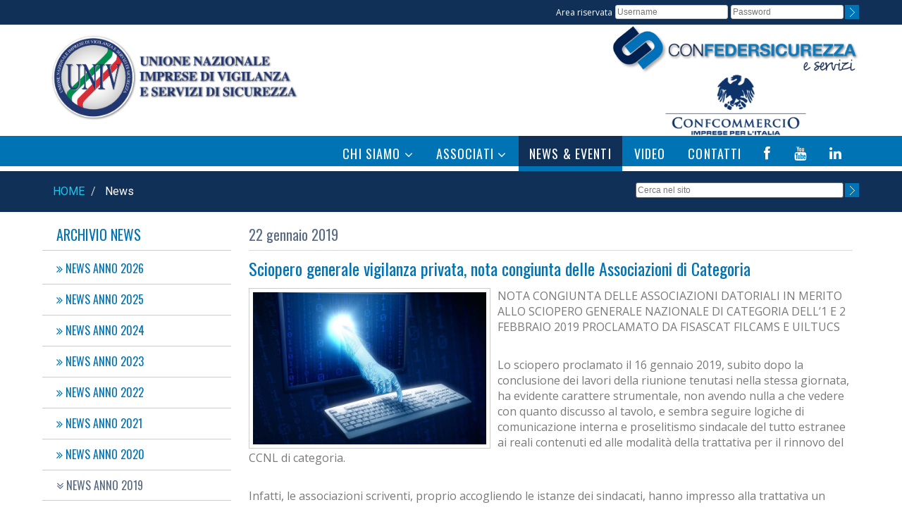

--- FILE ---
content_type: text/html; charset=utf-8
request_url: https://www.univigilanza.it/52/SCIOPERO-GENERALE-VIGILANZA-PRIVATA-NOTA-CONGIUNTA-DELLE-ASSOCIAZIONI-DI-CATEGORIA-.html
body_size: 7880
content:

<!DOCTYPE html PUBLIC "-//W3C//DTD XHTML 1.0 Transitional//EN" "http://www.w3.org/TR/xhtml1/DTD/xhtml1-transitional.dtd">
<html>
<head>
    <meta charset="utf-8">
    <meta name="viewport" content="width=device-width, initial-scale=1.0">
    <title>Sciopero generale vigilanza privata, nota congiunta delle Associazioni di Categoria  </title>
    <meta name="description" content="NOTA CONGIUNTA DELLE ASSOCIAZIONI DATORIALI IN MERITO ALLO SCIOPERO GENERALE NAZIONALE DI CATEGORIA DELL'1 E 2 FEBBRAIO 2019 PROCLAMATO DA FISASCAT FILCAMS" />
<meta name="keywords" content="UNIV, Notizie, Eventi" />
    <meta name="robots" content="INDEX,FOLLOW" />
    
<!-- for facebook -->
    <meta property="og:url"           content="https://www.univigilanza.it/52/SCIOPERO-GENERALE-VIGILANZA-PRIVATA-NOTA-CONGIUNTA-DELLE-ASSOCIAZIONI-DI-CATEGORIA-.html" />
	<meta property="og:type"          content="website" />
	<meta property="og:title"         content="Sciopero generale vigilanza privata, nota congiunta delle Associazioni di Categoria  " />
	<meta property="og:description"   content="NOTA CONGIUNTA DELLE ASSOCIAZIONI DATORIALI IN MERITO ALLO SCIOPERO GENERALE NAZIONALE DI CATEGORIA DELL'1 E 2 FEBBRAIO 2019 PROCLAMATO DA FISASCAT FILCAMS" />
	<meta property="og:image"         content="https://www.univigilanza.it/news/1.jpg" />
<!-- end for facebook -->
                                    
    <link rel="canonical" href="https://www.univigilanza.it/52/SCIOPERO-GENERALE-VIGILANZA-PRIVATA-NOTA-CONGIUNTA-DELLE-ASSOCIAZIONI-DI-CATEGORIA-.html" />
    <link href="https://www.univigilanza.it/css/bootstrap.css" rel="stylesheet">
    <link href="https://www.univigilanza.it/css/font-awesome.css" rel="stylesheet">
    <link href="https://www.univigilanza.it/css/prettyPhoto.css" rel="stylesheet">
    <link href="https://www.univigilanza.it/css/style.css" rel="stylesheet">
    <link href="https://www.univigilanza.it/css/style-responsive.css" rel="stylesheet" />
    <!--[if lt IE 9]>
    <script src="https://www.univigilanza.it/js/html5shiv.js"></script>
    <script src="https://www.univigilanza.it/js/respond.js"></script>
    <![endif]--> 
<link rel="shortcut icon" href="https://www.univigilanza.it/support/favicon.ico">
<link rel="icon" type="image/gif" href="https://www.univigilanza.it/support/animated_favicon.gif">
</head>

<body>
<div id="fb-root"></div>
<script>
(function(d, s, id) {
  var js, fjs = d.getElementsByTagName(s)[0];
  if (d.getElementById(id)) return;
  js = d.createElement(s); js.id = id;
  js.src = "//connect.facebook.net/it_IT/sdk.js#xfbml=1&version=v3.0";
  fjs.parentNode.insertBefore(js, fjs);
}(document, 'script', 'facebook-jssdk'));
</script>
    
			
    
        <div class="top-bar">
            <div class="container">
                <div class="row">
                
                    
                    <div class="hidden-lg hidden-md col-xs-12" style="padding-top: 5px;">
                    <div align="center">
                            <ul class="social-share">
                            	
                                <li><a href="https://www.facebook.com/Univ.Vigilanza" target="_blank" title="Facebook"><i class="fa fa-facebook"></i></a></li>
                            	
                                <li><a href="https://www.youtube.com/channel/UCOJPZWQqY9LbnQiCqcnvbcw" target="_blank" title="Youtube"><i class="fa fa-youtube"></i></a></li>
                            	
                                <li><a href="https://www.linkedin.com/company/univ-unione-nazionale-imprese-di-vigilanza/" target="_blank" title="Linkedin"><i class="fa fa-linkedin"></i></a></li>
                            	
                            </ul>
                            </div>
                    </div>
                    
              
           
                 <div class="col-md-12 col-sm-12 col-xs-12">
                        <div class="search">
                  <form role="form" action="https://www.univigilanza.it/reserve.html" method="post">
                   <table border="0" align="right">
                     <tr>
                       <td><h6>Area riservata</h6></td>
      				
                       <td><input type="text" class="search-formA" name="user" id="user" placeholder="Username"></td>
      				
                       <td>
      				
                       <input type="password" class="search-formA" name="userLog" id="userLog" placeholder="Password">
      				
                            <input type="hidden" name="addcookie" value="1" />
                            <input type="hidden" name="newId" value="52" />
                            <input type="hidden" name="cerca" value="" />
                            <input type="hidden" name="tipo" value="" />
                            <input type="hidden" name="nomePagina" value="news.aspx" /></td>
                       <td><input name="image2" type="image" src="https://www.univigilanza.it/images/search_icon.png" title="accedi" alt="accedi" border="0" /></td>
                     </tr>
                   </table>
                  </form>
                </div>
      
				
                    
                    
                </div><!--/.row-->
            </div><!--/.container-->		
        </div><!--/.top-bar-->		
       
       
       
       <div class="logo-bar">
            <div class="container selectImage">
                <div class="row">
                    <div class="col-lg-4 col-md-4 col-sm-4 col-xs-12">
                       
                            <a href="https://www.univigilanza.it/index.html"><img src="https://www.univigilanza.it/images/logo.png" alt="logo" border="0" class="selectSpace img-responsive"></a>
                       
                    </div>

                    <div class="col-lg-8 col-md-8 hidden-sm hidden-xs">
                    <div align="right">
                           <table border="0" align="right">
                             <tr>
                               <td><a href="http://www.federsicurezza.it" target="_blank"><img src="https://www.univigilanza.it/images/logo_federsicurezza.png" title="Federsicurezza" alt="Federsicurezza" width="350px" class="img-responsive"></a></td>
                            </tr>
                             <tr>
                               <td align="center"><a href="http://www.confcommercio.it" target="_blank"><img src="https://www.univigilanza.it/images/logo_confcommercio.png" title="Confcommercio" alt="Confcommercio" width="200px" class="img-responsive"></a></td>
                             </tr>
                           </table>
                     </div>
                    </div>
                </div><!--/.row-->
            </div><!--/.container-->
        </div><!--/.logo-bar-->


   <header class="head-section">
          <div class="col-lg-12 col-md-12 hidden-sm col-xs-12">
     <div class="navbar navbar-default navbar-static-top container">
     
			<div class="row">
          <div class="navbar-header" style="margin-top:-5px">
              <button class="navbar-toggle" data-target=".navbar-collapse" data-toggle="collapse" type="button">
                <span class="icon-bar"></span>
                <span class="icon-bar"></span>
                <span class="icon-bar"></span>
              </button>
          </div>
          <div class="navbar-collapse collapse" >
              <ul class="nav navbar-nav">
                  <li class="dropdown">
                      <a class="dropdown-toggle" data-close-others="false" data-delay="0" data-hover=
                      "dropdown" data-toggle="dropdown" href="#">CHI SIAMO <i class="fa fa-angle-down"></i>
                      </a>
                      <ul class="dropdown-menu">
					
                           <li><a href="https://www.univigilanza.it/associazione.html">L&rsquo;Associazione</a></li>
					
                          <li><a href="https://www.univigilanza.it/organigramma.html">Organigramma</a></li>
                    
                          <li><a href="https://www.univigilanza.it/statuto-regolamento.html">Statuto e Regolamento</a></li>
                    
                      </ul>
                  </li>
                  <li class="dropdown">
                      <a class="dropdown-toggle" data-close-others="false" data-delay="0" data-hover=
                      "dropdown" data-toggle="dropdown" href="#">ASSOCIATI <i class="fa fa-angle-down"></i>
                      </a>
                      <ul class="dropdown-menu">
                    
                          <li><a href="https://www.univigilanza.it/associati.html">Elenco Associati</a></li>
                    
                          <li><a href="https://www.univigilanza.it/delegati.html">Delegati Regionali</a></li>
                    
                      </ul>
                  </li> 
                    
                    
						<li class="active"><a href="#" style="cursor:default">NEWS &amp; EVENTI</a></li>
					
						<li><a href="https://www.univigilanza.it/video.html" class="nodropdown">VIDEO</a></li>
					
                  		<li><a href="https://www.univigilanza.it/contatti.html" class="nodropdown">CONTATTI</a></li>
                    
                                <li class="hidden-xs social-shareMenu"><a href="https://www.facebook.com/Univ.Vigilanza" target="_blank" title="Facebook" class="nodropdown"><i class="fa fa-facebook"></i></a></li>
                            	
                                <li class="hidden-xs social-shareMenu"><a href="https://www.youtube.com/channel/UCOJPZWQqY9LbnQiCqcnvbcw" target="_blank" title="Youtube" class="nodropdown"><i class="fa fa-youtube"></i></a></li>
                            	
                                <li class="hidden-xs social-shareMenu"><a href="https://www.linkedin.com/company/univ-unione-nazionale-imprese-di-vigilanza/" target="_blank" title="Linkedin" class="nodropdown"><i class="fa fa-linkedin"></i></a></li>
                            	
              </ul>
          	</div>
          </div>
        </div>
        
        
        <div class="hidden-lg hidden-md hidden-xs">
          <div class="navbar-header">
              <button class="navbar-toggle" data-target=".navbar-collapse" data-toggle="collapse" type="button">
                <span class="icon-bar"></span>
                <span class="icon-bar"></span>
                <span class="icon-bar"></span>
              </button>
          </div>
          <div class="navbar-collapse collapse">
              <ul class="nav navbar-nav">
                  <li class="dropdown">
                      <a class="dropdown-toggle" data-close-others="false" data-delay="0" data-hover=
                      "dropdown" data-toggle="dropdown" href="#">CHI SIAMO <i class="fa fa-angle-down"></i>
                      </a>
                      <ul class="dropdown-menu">
					
                           <li><a href="https://www.univigilanza.it/associazione.html">L&rsquo;Associazione</a></li>
					
                          <li><a href="https://www.univigilanza.it/organigramma.html">Organigramma</a></li>
                    
                          <li><a href="https://www.univigilanza.it/statuto-regolamento.html">Statuto e Regolamento</a></li>
                    
                      </ul>
                  </li>
                  <li class="dropdown">
                      <a class="dropdown-toggle" data-close-others="false" data-delay="0" data-hover=
                      "dropdown" data-toggle="dropdown" href="#">ASSOCIATI <i class="fa fa-angle-down"></i>
                      </a>
                      <ul class="dropdown-menu">
                    
                          <li><a href="https://www.univigilanza.it/associati.html">Elenco Associati</a></li>
                    
                          <li><a href="https://www.univigilanza.it/delegati.html">Delegati Regionali</a></li>
                    
                      </ul>
                  </li> 
                    
                    
						<li class="active"><a href="#" style="cursor:default">NEWS &amp; EVENTI</a></li>
					
                  		<li><a href="https://www.univigilanza.it/contatti.html" class="nodropdown">CONTATTI</a></li>
                    
                     
              </ul>
          </div>
        </div>
          
          
      </div>
    </header><!--header end-->
    
      
    <div class="breadcrumbs">
      <div class="container">
        <div class="row">
          
          <div class="col-lg-8 col-md-8 col-sm-8 hidden-xs">
            <ol class="breadcrumb">
              <li>
                <a href="https://www.univigilanza.it/index.html">
                  Home
                </a>
              </li>
              <li class="active">
               News
              </li>
            </ol>
          </div>
           <div class="hidden-lg hidden-md hidden-sm">
            <ol class="breadcrumb">
              <li>
                <a href="https://www.univigilanza.it/index.html">
                  Home
                </a>
              </li>
              <li class="active">
               News
              </li>
            </ol>
          </div>
          
          <div class="col-lg-4 col-md-4 hidden-sm hidden-xs" style="padding-top:5px">
           <form role="form" method="post" action="https://www.univigilanza.it/search.html" onSubmit="return convSearch(this);">
                <table  border="0" align="right">
                  <tr>
                     <td><input type="text" class="search-form" name="cerca" id="cerca" placeholder="Cerca nel sito"></td>
                     <td><input name="image2" type="image" src="https://www.univigilanza.it/images/search_icon.png" title="cerca nel sito" alt="cerca nel sito" border="0" /></td>
                  </tr>
                </table>
             </form>
          </div>
          
          <div class="hidden-lg hidden-md col-sm-12 col-xs-12" style="padding-top:5px">
           <form role="form" method="post" action="https://www.univigilanza.it/search.html" onSubmit="return convSearch(this);">
                <table  border="0">
                  <tr>
                     <td><input type="text" class="search-form" name="cerca" id="cerca" placeholder="Cerca nel sito"></td>
                     <td><input name="image2" type="image" src="https://www.univigilanza.it/images/search_icon.png" title="cerca nel sito" alt="cerca nel sito" border="0" /></td>
                  </tr>
                </table>
             </form>
          </div>
          
          
        </div>
      </div>
    </div>
    <!--breadcrumbs end-->

        
     <section id="feature" >
        <div class="container">

            <div class="row">
                <div class="features">
                        
                        
                   <div class="col-lg-3 col-md-3 col-sm-4" style="padding-right:20px">
                    <div class="widgetNews">
                    <div class="widgetNewsTitle">
                        <h3><a href="https://www.univigilanza.it/archivio_news.html">Archivio News</a></h3>
                        </div>       
                        <div class="widgetMenuNews">
                                <ul class="menuNews">
                                    <li><a href="https://www.univigilanza.it/529/CASSAZIONE-LA-CLAUSOLA-SOCIALE-NELLA-VIGILANZA-PRIVATA.html"><i class="fa fa-angle-double-right"></i> NEWS ANNO 2026</a></li>
<li><a href="https://www.univigilanza.it/524/SANITA-E-SICUREZZA-PRIVATA-NELLERA-DELLIA-UNIV-PRESENTE.html"><i class="fa fa-angle-double-right"></i> NEWS ANNO 2025</a></li>
<li><a href="https://www.univigilanza.it/440/IL-TG5-PARLA-DI-VIGILANZA-PRIVATA-E-DI-UNIV.html"><i class="fa fa-angle-double-right"></i> NEWS ANNO 2024</a></li>
<li><a href="https://www.univigilanza.it/377/INTESA-CONFEDERSICUREZZA-SECURITY-ASSOCIATION-SINGAPORE.html"><i class="fa fa-angle-double-right"></i> NEWS ANNO 2023</a></li>
<li><a href="https://www.univigilanza.it/314/VIGILANZA-PRIVATA-NELLE-INFRASTRUTTURE-CRITICHE-LA-DIRETTIVA-CER-IMPONE-LA-QUALITA.html"><i class="fa fa-angle-double-right"></i> NEWS ANNO 2022</a></li>
<li><a href="https://www.univigilanza.it/252/SALUTO-A-VITO-DOMENICI.html"><i class="fa fa-angle-double-right"></i> NEWS ANNO 2021</a></li>
<li><a href="https://www.univigilanza.it/185/NUOVE-TABELLE-DEL-DISCIPLINARE-DEL-CAPO-DELLA-POLIZIA-PER-LA-CERTIFICAZIONE-DELLE-CENTRALI-OPERATIVE-.html"><i class="fa fa-angle-double-right"></i> NEWS ANNO 2020</a></li>
<li class="active"><a href="https://www.univigilanza.it/2019/archivio_news.html"><i class="fa fa-angle-double-down"></i> NEWS ANNO 2019</a></li>
<div class="menuNewsSub"><li><a href="https://www.univigilanza.it/77/25-ANNI-DI-UNIV-CELEBRAZIONI-IL-14-GENNAIO-2020.html"><span class="data">23 dicembre 2019</span><br>25 anni di UNIV: celebrazioni il 14 Gennaio 2020</a></li></div>
<div class="menuNewsSub"><li><a href="https://www.univigilanza.it/76/UNIV-AL-VI-EUROPEAN-SECURITY-SUMMIT-DI-COESSFEDERSICUREZZA.html"><span class="data">11 ottobre 2019</span><br>UNIV al VI European Security Summit  di CoESS/Federsicurezza</a></li></div>
<div class="menuNewsSub"><li><a href="https://www.univigilanza.it/75/GRUPPO-KSMSICURTRANSPORT-DIFFAMATA-SU-RAI3-EMITTENTE-CONDANNATA-.html"><span class="data">29 luglio 2019</span><br>Gruppo KSM-Sicurtransport diffamata su RAI3: emittente condannata </a></li></div>
<div class="menuNewsSub"><li><a href="https://www.univigilanza.it/74/SICURITALIA-ACQUISISCE-IVRI.html"><span class="data">25 giugno 2019</span><br>Sicuritalia acquisisce IVRI</a></li></div>
<div class="menuNewsSub"><li><a href="https://www.univigilanza.it/73/FONDO-FORTE-VANTAGGI-PER-GLI-ASSOCIATI-UNIV.html"><span class="data">11 giugno 2019</span><br>Fondo For.Te: vantaggi per gli associati UNIV</a></li></div>
<div class="menuNewsSub"><li><a href="https://www.univigilanza.it/72/INTERVISTA-A-ILKER-MAT-DIRETTORE-GENERALE-VERISURE-ITALIA.html"><span class="data">07 giugno 2019</span><br>Intervista a Ilker Mat, Direttore Generale Verisure Italia</a></li></div>
<div class="menuNewsSub"><li><a href="https://www.univigilanza.it/71/UNIV-RICORDA-GRAZIANO-NICCOLAI.html"><span class="data">23 maggio 2019</span><br>UNIV ricorda Graziano Niccolai</a></li></div>
<li><a href="https://www.univigilanza.it/49/-BUONE-FESTE-DA-UNIV-UNIONE-NAZIONALE-IMPRESE-DI-VIGILANZA!.html"><i class="fa fa-angle-double-right"></i> NEWS ANNO 2018</a></li>
<li><a href="https://www.univigilanza.it/13/FEDERSICUREZZA-CON-AISS-E-FEDERPOL-A-SICUREZZA-2017-IL-REPORT-DEL-CONVEGNO.html"><i class="fa fa-angle-double-right"></i> NEWS ANNO 2017</a></li>
<li><a href="https://www.univigilanza.it/19/LA-VIGILANZA-PRIVATA-SECONDO-LA-SICUREZZA-NOTTURNA.html"><i class="fa fa-angle-double-right"></i> NEWS ANNO 2016</a></li>

                                </ul>
                        </div> <!--/.widgetMenuNews-->                    
                    </div><!--/.widgetNews-->
    					
                        <div class="panel-group category-products-page" id="accordian"><!--category-productsr-->
                            <div class="panel panel-page">
                                        <div class="panel-heading">
                                            <h4 class="panel-title">
                                                <a data-toggle="collapse" data-parent="#accordian" href="#contratti">
                                                    <i class="fa fa-chevron-down"></i>
                                                    CCNL
                                                </a>
                                            </h4>
                                        </div>
										
                                        <div id="contratti" class="panel-collapse collapse">
                                        
                                            <div class="panel-body">
                                                <ul>
										
                                                    <li><a href="https://www.univigilanza.it/ccnl.html">Nazionale</a></li>
                                        
                                                    <li><a href="https://www.univigilanza.it/integrativi-provinciali.html">Integrativi Provinciali</a></li>
                                        
                                                </ul>
                                            </div>
                                        </div>
                                    </div>
                                    <div class="panel panel-page">
                                        <div class="panel-heading">
                                            <h4 class="panel-title">
                                                <a data-toggle="collapse" data-parent="#accordian" href="#documenti">
                                                    <i class="fa fa-chevron-down"></i>
                                                    DOCUMENTI
                                                </a>
                                            </h4>
                                        </div>
										
                                        <div id="documenti" class="panel-collapse collapse">
                                        
                                            <div class="panel-body">
                                                <ul>
										
                                                    <li><a href="https://www.univigilanza.it/Normativa/documenti.html">Normativa</a></li>
                                        
                                                    <li><a href="https://www.univigilanza.it/Circolari/documenti.html">Circolari</a></li>
                                        
                                                    <li><a href="https://www.univigilanza.it/Note/documenti.html">Note</a></li>
                                        
                                                    <li><a href="https://www.univigilanza.it/Varie/documenti.html">Varie</a></li>
                                        
                                                </ul>
                                            </div>
                                        </div>
                                    </div>
                                    
                                    
                                    
                                    <div class="panel panel-page">
                                        <div class="panel-heading">
                                            <h4 class="panel-title">
                                                <a data-toggle="collapse" data-parent="#accordian" href="#protocolli">
                                                    <i class="fa fa-chevron-down"></i>
                                                    PROTOCOLLI D'INTESA
                                                </a>
                                            </h4>
                                        </div>
										
                                        <div id="protocolli" class="panel-collapse collapse">
                                        
                                            <div class="panel-body">
                                                <ul>
											
                                                    <li><a href="https://www.univigilanza.it/citta/Nazionale/protocolli.html">Mille occhi sulla citt&agrave;</a></li>
                                        
                                                    <li><a href="https://www.univigilanza.it/discoteche/Nazionale/protocolli.html">Sicurezza nelle discoteche</a></li>
                                        
                                                </ul>
                                            </div>
                                        </div>
                                    </div>
                                    
                                    
                                    <div class="panel panel-page">
                                        <div class="panel-heading">
										
                                            <h4 class="panel-title"><a href="https://www.univigilanza.it/ricerche.html">STUDI E RICERCHE</a></h4>
                                        
                                        </div>
                                    </div>
                                        
                                    <div class="panel panel-page">
                                        <div class="panel-heading">
										
                                            <h4 class="panel-title"><a href="https://www.univigilanza.it/convenzioni.html">CONVENZIONI</a></h4>
                                        
                                        </div>
                                    </div>
                                    
                                    <div class="panel panel-page">
                                        <div class="panel-heading">
										
                                            <h4 class="panel-title"><a href="https://www.univigilanza.it/link.html">LINK UTILI</a></h4>
                                        
                                        </div>
                                    </div>
                        </div><!--/category-products-->
                  </div>
                        
                    <div class="col-md-9 col-sm-8" style="padding-bottom:20px">
                    
   		  			<div class="panel-body-newsPage"><h3>22 gennaio 2019</h3>
          <hr>
                                    <h1>Sciopero generale vigilanza privata, nota congiunta delle Associazioni di Categoria  </h1>
                                    <img class="pull-left media-image-sezioni img-responsive" width="40%" src="https://www.univigilanza.it/news/3.jpg" title="news" alt="news" border="0">
									<p>NOTA CONGIUNTA DELLE ASSOCIAZIONI DATORIALI IN MERITO ALLO SCIOPERO GENERALE NAZIONALE DI CATEGORIA DELL&rsquo;1 E 2 FEBBRAIO 2019 PROCLAMATO DA FISASCAT FILCAMS E UILTUCS</p>

<p><br />
Lo sciopero proclamato il 16 gennaio 2019, subito dopo la conclusione dei lavori della riunione tenutasi nella stessa giornata, ha evidente carattere strumentale, non avendo nulla a che vedere con quanto discusso al tavolo, e sembra seguire logiche di comunicazione interna e proselitismo sindacale del tutto estranee ai reali contenuti ed alle modalit&agrave; della trattativa per il rinnovo del CCNL di categoria.</p>

<p><br />
Infatti, le associazioni scriventi, proprio accogliendo le istanze dei sindacati, hanno impresso alla trattativa un ritmo serratissimo, che ha visto riunirsi il tavolo il 14 e 15 novembre 2018, il 6, 7 e 20 dicembre 2018, l&rsquo;11 ed il 16 gennaio 2019.</p>

<p><br />
Il fatto che i testi lavorati, tutti di grande importanza, non fossero del tutto completi in alcuni punti, e che meritassero un dovuto approfondimento da parte datoriale, non giustifica l&rsquo;immediata dichiarazione di sciopero, anche alla luce dell&rsquo;imminenza della prossima data di incontro, n&eacute; tantomeno possono essere sintomo di una &ldquo;evidente fragilit&agrave; strutturale delle associazioni datoriali&rdquo;, altro argomento usato per rinforzare, in maniera pretestuosa, le motivazioni dell&rsquo;astensione dal lavoro, riproponendo un clima di conflitto e di delegittimazione tra le parti che certo non aiuter&agrave; la trattativa a venire.</p>

<p><br />
E ancora, a riprova della gi&agrave; stabilita volont&agrave; della proclamazione, a prescindere dall&rsquo;opinabile fondatezza delle motivazioni contingenti addotte per lo sciopero, vi &egrave; la diserzione odierna, da parte delle Organizzazioni Sindacali, dell&rsquo;incontro per l&rsquo;esperimento della conciliazione fra le parti, nell&rsquo;ambito della necessaria procedura di raffreddamento, che Parte Datoriale ha tempestivamente fissato.</p>

<p><br />
Come non bastasse, le Organizzazioni Sindacali, che pure lamentano la lentezza datoriale, altro preteso motivo per il proclamato sciopero, hanno annullato la prossima riunione del 30 gennaio, chiedendo di posporne l&rsquo;inizio al pomeriggio, data l&rsquo;intervenuta convocazione al Ministero dell&rsquo;Interno. Se la lamentata incapacit&agrave; datoriale di dare adeguata risposta all&rsquo;urgenza, alla molteplicit&agrave; e all&rsquo;importanza degli argomenti sul tavolo ostacola la trattativa, le OO.SS. avrebbero potuto tenere ferma la data, trovando altra soluzione per salvare sia l&rsquo;incontro ministeriale che quello sindacale; ma si sa, la ricerca del consenso ha ragioni che la ragione non conosce!</p>

<p>N.B.: Si rimette nota allegata alla sezione Gestione Documenti alla voce note.</p>

                                          <!--news tags-->
											  
                                          <!--end tags-->
                                    
                        </div>
                                  <hr />
                              <div class="col-md-12 col-sm-12 col-xs-12" style="margin-top:10px;margin-bottom:10px"> 
                             <div style="float:left;padding-right:5px;margin-bottom:10px">
								<div class="fb-share-button" data-href="https://www.univigilanza.it/52/SCIOPERO-GENERALE-VIGILANZA-PRIVATA-NOTA-CONGIUNTA-DELLE-ASSOCIAZIONI-DI-CATEGORIA-.html" data-layout="button_count"></div>
							</div>
                             <div style="float:left;padding-right:5px;margin-bottom:10px">
                                <div class="fb-like" data-href="https://developers.facebook.com/docs/plugins/" data-layout="button" data-action="like" data-show-faces="true" data-share="false"></div>
							</div>
                            <div style="float:left;padding-right:5px;">
									<div class="g-plus" data-action="share" data-annotation="bubble" data-height="15"></div>
                                    
                                   <div style="float:left;padding-right:5px;">  
                                <script src="//platform.linkedin.com/in.js" type="text/javascript"> lang: it_IT</script>
<script type="IN/Share" data-counter="right"></script>
</div>
 <div style="float:left;"> 
                                <a href="https://twitter.com/share" class="twitter-share-button">Tweet</a>
<script>!function(d,s,id){var js,fjs=d.getElementsByTagName(s)[0],p=/^http:/.test(d.location)?'http':'https';if(!d.getElementById(id)){js=d.createElement(s);js.id=id;js.src=p+'://platform.twitter.com/widgets.js';fjs.parentNode.insertBefore(js,fjs);}}(document, 'script', 'twitter-wjs');</script>
   </div>                             
                             </div>
                      </div>
  <p>&nbsp;<p>           
            
                          
                        </div>
                    
                   
                  
                </div><!--/.features-->
            </div><!--/.row-->    
        </div><!--/.container-->
    </section><!--/#feature-->
    
<!--footer start-->    <footer class="footer">      <div class="container">        <div class="row">           <div class="col-lg-12 col-sm-12">            <ul class="breadFoot pull-center">			              <li><a href="https://www.univigilanza.it/index.html">Home</a></li>			              <li><a href="https://www.univigilanza.it/associazione.html">Chi siamo</a></li>			              <li><a href="https://www.univigilanza.it/associati.html">Associati</a></li>			              <li><a href="https://www.univigilanza.it/ccnl.html">CCNL</a></li>			              <li><a href="https://www.univigilanza.it/documenti.html">Documenti</a></li>			              <li><a href="https://www.univigilanza.it/ricerche.html">Studi e ricerche</a></li>			              <li><a href="https://www.univigilanza.it/convenzioni.html">Convenzioni</a></li>			              <li class="active">News &amp; Eventi</li>			              <li><a href="https://www.univigilanza.it/video.html">Video</a></li>			              <li><a href="https://www.univigilanza.it/contatti.html">Contatti</a></li>			              <li><a href="https://www.univigilanza.it/sitemap.html">Mappa del sito</a></li>			              <li><a href="https://www.univigilanza.it/privacy.html">Privacy</a></li>			            </ul>          </div>        </div><!-- row end -->      </div><!-- conteiner end -->    </footer><!-- footer end -->                <!--small footer start -->    <footer class="footer-small">        <div class="container">            <div class="row">                            <div class="col-lg-12 col-md-12 col-sm-12 col-xs-12">                  <div class="copyright">                    <p>			U.N.I.V. - Via Lucania, 13 - 00187  Roma - Italia - Tel. +39 06.4441152 - Fax +39 06.49388119 - E-mail: <a href="mailto:&#105;&#110;&#102;&#111;&#64;&#117;&#110;&#105;&#118;&#105;&#103;&#105;&#108;&#97;&#110;&#122;&#97;&#46;&#105;&#116;">&#105;&#110;&#102;&#111;&#64;&#117;&#110;&#105;&#118;&#105;&#103;&#105;&#108;&#97;&#110;&#122;&#97;&#46;&#105;&#116;</a>			            </p>                  </div>                </div>                                            </div>        </div>    </footer>    <!--small footer end-->

    <script src="https://www.univigilanza.it/js/jquery-1.8.3.js"></script>
    <script src="https://www.univigilanza.it/js/bootstrap.min.js"></script>
   <script src="https://www.univigilanza.it/js/jquery.prettyPhoto.js"></script>
    <script src="https://www.univigilanza.it/js/hover-dropdown.js"></script>
    <script src="https://www.univigilanza.it/js/main.js"></script>
    <script src="https://www.univigilanza.it/js/wow.js"></script>
    <script src="https://www.univigilanza.it/js/common-scripts.js"></script>
<script src="https://apis.google.com/js/platform.js" async defer>
  {lang: 'it'}
</script> 
</body>
</html>

--- FILE ---
content_type: text/html; charset=utf-8
request_url: https://accounts.google.com/o/oauth2/postmessageRelay?parent=https%3A%2F%2Fwww.univigilanza.it&jsh=m%3B%2F_%2Fscs%2Fabc-static%2F_%2Fjs%2Fk%3Dgapi.lb.en.OE6tiwO4KJo.O%2Fd%3D1%2Frs%3DAHpOoo_Itz6IAL6GO-n8kgAepm47TBsg1Q%2Fm%3D__features__
body_size: 160
content:
<!DOCTYPE html><html><head><title></title><meta http-equiv="content-type" content="text/html; charset=utf-8"><meta http-equiv="X-UA-Compatible" content="IE=edge"><meta name="viewport" content="width=device-width, initial-scale=1, minimum-scale=1, maximum-scale=1, user-scalable=0"><script src='https://ssl.gstatic.com/accounts/o/2580342461-postmessagerelay.js' nonce="5sC4Gea4CVIfrq57jD7__g"></script></head><body><script type="text/javascript" src="https://apis.google.com/js/rpc:shindig_random.js?onload=init" nonce="5sC4Gea4CVIfrq57jD7__g"></script></body></html>

--- FILE ---
content_type: text/css
request_url: https://www.univigilanza.it/css/bootstrap.css
body_size: 16588
content:
article,aside,details,figcaption,figure,footer,header,hgroup,main,nav,section,summary {  display: block;}audio, canvas, video {	display:inline-block}audio:not([controls]) {display:none;height:0}[hidden] {display:none}html {	font-family:sans-serif;	-webkit-text-size-adjust:100%;	-ms-text-size-adjust:100%}body {	margin:0}a:focus {	outline:thin dotted}a:active, a:hover {	outline:0}h1 {	margin:.67em 0;	font-size:2em}abbr[title] {	border-bottom:1px dotted}b, strong {	font-weight:bold}dfn {	font-style:italic}hr {	height:0;	-moz-box-sizing:content-box;	box-sizing:content-box}mark {	color:#000;	background:#ff0}code, kbd, pre, samp {	font-family:monospace, serif;	font-size:1em}pre {	white-space:pre-wrap}q {	quotes:"\201C" "\201D" "\2018" "\2019"}small {	font-size:80%}sub, sup {	position:relative;	font-size:75%;	line-height:0;	vertical-align:baseline}sup {	top:-0.5em}sub {	bottom:-0.25em}img {	border:0}svg:not(:root) {overflow:hidden}figure {	margin:0}fieldset {	padding:.35em .625em .75em;	margin:0 2px;	border:1px solid #c0c0c0}legend {	padding:0;	border:0}button, input, select, textarea {	margin:0;	font-family:inherit;	font-size:100%}button, input {	line-height:normal}button, select {	text-transform:none}button, html input[type="button"], input[type="reset"], input[type="submit"] {	cursor:pointer;	-webkit-appearance:button}button[disabled], html input[disabled] {	cursor:default}input[type="checkbox"], input[type="radio"] {	padding:0;	box-sizing:border-box}input[type="search"] {	-webkit-box-sizing:content-box;	-moz-box-sizing:content-box;	box-sizing:content-box;	-webkit-appearance:textfield}input[type="search"]::-webkit-search-cancel-button, input[type="search"]::-webkit-search-decoration {-webkit-appearance:none}button::-moz-focus-inner, input::-moz-focus-inner {padding:0;border:0}textarea {	overflow:auto;	vertical-align:top}table {	border-collapse:collapse;	border-spacing:0}@media print {* {	color:#000!important;	text-shadow:none!important;	background:transparent!important;	box-shadow:none!important}a, a:visited {	text-decoration:underline}a[href]:after {	content:" (" attr(href) ")"}abbr[title]:after {	content:" (" attr(title) ")"}.ir a:after, a[href^="javascript:"]:after, a[href^="#"]:after {content:""}pre, blockquote {	border:1px solid #999;	page-break-inside:avoid}thead {	display:table-header-group}tr, img {	page-break-inside:avoid}img {	max-width:100%!important}@page {margin:2cm .5cm}p, h2, h3 {	orphans:3;	widows:3}h2, h3 {	page-break-after:avoid}.navbar {	display:none}.table td, .table th {	background-color:#fff!important}.btn>.caret, .dropup>.btn>.caret {	border-top-color:#000!important}.label {	border:1px solid #000}.table {	border-collapse:collapse!important}.table-bordered th, .table-bordered td {	border:1px solid #ddd!important}}*, *:before, *:after {	-webkit-box-sizing:border-box;	-moz-box-sizing:border-box;	box-sizing:border-box}html {	font-size:62.5%;	-webkit-tap-highlight-color:rgba(0, 0, 0, 0)}body {	font-family:"Helvetica Neue", Helvetica, Arial, sans-serif;	font-size:14px;	line-height:1.428571429;	color:#333;	background-color:#fff}input, button, select, textarea {	font-family:inherit;	font-size:inherit;	line-height:inherit}button, input, select[multiple], textarea {	background-image:none}a {	color:#428bca;	text-decoration:none}a:hover, a:focus {	color:#2a6496;	text-decoration:underline}a:focus {	outline:thin dotted #333;	outline:5px auto -webkit-focus-ring-color;	outline-offset:-2px}img {	vertical-align:middle}.img-responsive {	display:block;	height:auto;	max-width:100%}.img-rounded {	border-radius:6px}.img-thumbnail {	display:inline-block;	height:auto;	max-width:100%;	padding:4px;	line-height:1.428571429;	background-color:#fff;	border:1px solid #ddd;	border-radius:4px;-webkit-transition:all .2s ease-in-out;transition:all .2s ease-in-out}.img-circle {	border-radius:50%}hr {	margin-top:20px;	margin-bottom:20px;	border:0;	border-top:1px solid #eee}.sr-only {	position:absolute;	width:1px;	height:1px;	padding:0;/* margin:-1px; */	overflow:hidden;	clip:rect(0 0 0 0);	border:0}p {	margin:0 0 10px}.lead {	margin-bottom:20px;	font-size:16.099999999999998px;	font-weight:200;	line-height:1.4}@media(min-width:768px) {.lead {font-size:21px}}small {	font-size:85%}cite {	font-style:normal}.text-muted {	color:#999}.text-primary {	color:#428bca}.text-warning {	color:#c09853}.text-danger {	color:#b94a48}.text-success {	color:#468847}.text-info {	color:#3a87ad}.text-left {	text-align:left}.text-right {	text-align:right}.text-center {	text-align:center}h1, h2, h3, h4, h5, h6, .h1, .h2, .h3, .h4, .h5, .h6 {	font-family:"Helvetica Neue", Helvetica, Arial, sans-serif;	font-weight:500;	line-height:1.1}h1 small, h2 small, h3 small, h4 small, h5 small, h6 small, .h1 small, .h2 small, .h3 small, .h4 small, .h5 small, .h6 small {	font-weight:normal;	line-height:1;	color:#999}h1, h2, h3 {	margin-top:20px;	margin-bottom:10px}h4, h5, h6 {	margin-top:10px;	margin-bottom:10px}h1, .h1 {	font-size:36px}h2, .h2 {	font-size:30px}h3, .h3 {	font-size:24px}h4, .h4 {	font-size:18px}h5, .h5 {	font-size:14px}h6, .h6 {	font-size:12px}h1 small, .h1 small {	font-size:24px}h2 small, .h2 small {	font-size:18px}h3 small, .h3 small, h4 small, .h4 small {	font-size:14px}.page-header {	padding-bottom:9px;	margin:40px 0 20px;	border-bottom:1px solid #eee}ul, ol {	margin-top:0;	margin-bottom:10px}ul ul, ol ul, ul ol, ol ol {	margin-bottom:0}.list-unstyled {	padding-left:0;	list-style:none}.list-inline {	padding-left:0;	list-style:none}.list-inline>li {	display:inline-block;	padding-right:5px;	padding-left:5px}dl {	margin-bottom:20px}dt, dd {	line-height:1.428571429}dt {	font-weight:bold}dd {	margin-left:0}@media(min-width:768px) {.dl-horizontal dt {float:left;width:160px;overflow:hidden;clear:left;text-align:right;text-overflow:ellipsis;white-space:nowrap}.dl-horizontal dd {margin-left:180px}.dl-horizontal dd:before, .dl-horizontal dd:after {display:table;content:" "}.dl-horizontal dd:after {clear:both}.dl-horizontal dd:before, .dl-horizontal dd:after {display:table;content:" "}.dl-horizontal dd:after {clear:both}}abbr[title], abbr[data-original-title] {	cursor:help;	border-bottom:1px dotted #999}abbr.initialism {	font-size:90%;	text-transform:uppercase}blockquote {	padding:10px 20px;	margin:0 0 20px;	border-left:5px solid #eee}blockquote p {	font-size:17.5px;	font-weight:300;	line-height:1.25}blockquote p:last-child {	margin-bottom:0}blockquote small {	display:block;	line-height:1.428571429;	color:#999}blockquote small:before {	content:'\2014 \00A0'}blockquote.pull-right {	padding-right:15px;	padding-left:0;	border-right:5px solid #eee;	border-left:0}blockquote.pull-right p, blockquote.pull-right small {	text-align:right}blockquote.pull-right small:before {	content:''}blockquote.pull-right small:after {	content:'\00A0 \2014'}q:before, q:after, blockquote:before, blockquote:after {	content:""}address {	display:block;	margin-bottom:20px;	font-style:normal;	line-height:1.428571429}code, pre {	font-family:Monaco, Menlo, Consolas, "Courier New", monospace}code {	padding:2px 4px;	font-size:90%;	color:#c7254e;	white-space:nowrap;	background-color:#f9f2f4;	border-radius:4px}pre {	display:block;	padding:9.5px;	margin:0 0 10px;	font-size:13px;	line-height:1.428571429;	color:#333;	word-break:break-all;	word-wrap:break-word;	background-color:#f5f5f5;	border:1px solid #ccc;	border-radius:4px}pre.prettyprint {	margin-bottom:20px}pre code {	padding:0;	font-size:inherit;	color:inherit;	white-space:pre-wrap;	background-color:transparent;	border:0}.pre-scrollable {	max-height:340px;	overflow-y:scroll}.containerA {	padding-right:15px;	padding-left:15px;	margin-right:auto;	margin-left:auto;	background-color:#113058}.container {	padding-right:15px;	padding-left:15px;	margin-right:auto;	margin-left:auto}.container:before, .container:after {	display:table;	content:" "}.container:after {	clear:both}.container:before, .container:after {	display:table;	content:" "}.container:after {	clear:both}.row {	margin-right:-15px;	margin-left:-15px}.row:before, .row:after {	display:table;	content:" "}.row:after {	clear:both}.row:before, .row:after {	display:table;	content:" "}.row:after {	clear:both}.col-xs-1, .col-xs-2, .col-xs-3, .col-xs-4, .col-xs-5, .col-xs-6, .col-xs-7, .col-xs-8, .col-xs-9, .col-xs-10, .col-xs-11, .col-xs-12, .col-sm-1, .col-sm-2, .col-sm-3, .col-sm-4, .col-sm-5, .col-sm-6, .col-sm-7, .col-sm-8, .col-sm-9, .col-sm-10, .col-sm-11, .col-sm-12, .col-md-1, .col-md-2, .col-md-3, .col-md-4, .col-md-5, .col-md-6, .col-md-7, .col-md-8, .col-md-9, .col-md-10, .col-md-11, .col-md-12, .col-lg-1, .col-lg-2, .col-lg-3, .col-lg-4, .col-lg-5, .col-lg-6, .col-lg-7, .col-lg-8, .col-lg-9, .col-lg-10, .col-lg-11, .col-lg-12 {	position:relative;	min-height:1px;	padding-right:5px;	padding-left:5px}.col-xs-1, .col-xs-2, .col-xs-3, .col-xs-4, .col-xs-5, .col-xs-6, .col-xs-7, .col-xs-8, .col-xs-9, .col-xs-10, .col-xs-11 {	float:left}.col-xs-1 {	width:8.333333333333332%}.col-xs-2 {	width:16.666666666666664%}.col-xs-3 {	width:25%}.col-xs-4 {	width:33.33333333333333%}.col-xs-5 {	width:41.66666666666667%}.col-xs-6 {	width:50%}.col-xs-7 {	width:58.333333333333336%}.col-xs-8 {	width:66.66666666666666%}.col-xs-9 {	width:75%}.col-xs-10 {	width:83.33333333333334%}.col-xs-11 {	width:91.66666666666666%}.col-xs-12 {	width:100%}@media(min-width:768px) {.container {max-width:750px}.col-sm-1, .col-sm-2, .col-sm-3, .col-sm-4, .col-sm-5, .col-sm-6, .col-sm-7, .col-sm-8, .col-sm-9, .col-sm-10, .col-sm-11 {float:left}.col-sm-1 {width:8.333333333333332%}.col-sm-2 {width:16.666666666666664%}.col-sm-3 {width:25%}.col-sm-4 {width:33.33333333333333%}.col-sm-5 {width:41.66666666666667%}.col-sm-6 {width:50%}.col-sm-7 {width:58.333333333333336%}.col-sm-8 {width:66.66666666666666%}.col-sm-9 {width:75%}.col-sm-10 {width:83.33333333333334%}.col-sm-11 {width:91.66666666666666%}.col-sm-12 {width:100%}.col-sm-push-1 {left:8.333333333333332%}.col-sm-push-2 {left:16.666666666666664%}.col-sm-push-3 {left:25%}.col-sm-push-4 {left:33.33333333333333%}.col-sm-push-5 {left:41.66666666666667%}.col-sm-push-6 {left:50%}.col-sm-push-7 {left:58.333333333333336%}.col-sm-push-8 {left:66.66666666666666%}.col-sm-push-9 {left:75%}.col-sm-push-10 {left:83.33333333333334%}.col-sm-push-11 {left:91.66666666666666%}.col-sm-pull-1 {right:8.333333333333332%}.col-sm-pull-2 {right:16.666666666666664%}.col-sm-pull-3 {right:25%}.col-sm-pull-4 {right:33.33333333333333%}.col-sm-pull-5 {right:41.66666666666667%}.col-sm-pull-6 {right:50%}.col-sm-pull-7 {right:58.333333333333336%}.col-sm-pull-8 {right:66.66666666666666%}.col-sm-pull-9 {right:75%}.col-sm-pull-10 {right:83.33333333333334%}.col-sm-pull-11 {right:91.66666666666666%}.col-sm-offset-1 {margin-left:8.333333333333332%}.col-sm-offset-2 {margin-left:16.666666666666664%}.col-sm-offset-3 {margin-left:25%}.col-sm-offset-4 {margin-left:33.33333333333333%}.col-sm-offset-5 {margin-left:41.66666666666667%}.col-sm-offset-6 {margin-left:50%}.col-sm-offset-7 {margin-left:58.333333333333336%}.col-sm-offset-8 {margin-left:66.66666666666666%}.col-sm-offset-9 {margin-left:75%}.col-sm-offset-10 {margin-left:83.33333333333334%}.col-sm-offset-11 {margin-left:91.66666666666666%}}@media(min-width:992px) {.container {max-width:970px}.col-md-1, .col-md-2, .col-md-3, .col-md-4, .col-md-5, .col-md-6, .col-md-7, .col-md-8, .col-md-9, .col-md-10, .col-md-11 {float:left}.col-md-1 {width:8.333333333333332%}.col-md-2 {width:16.666666666666664%}.col-md-3 {width:25%}.col-md-4 {width:33.33333333333333%}.col-md-5 {width:41.66666666666667%}.col-md-6 {width:50%}.col-md-7 {width:58.333333333333336%}.col-md-8 {width:66.66666666666666%}.col-md-9 {width:75%}.col-md-10 {width:83.33333333333334%}.col-md-11 {width:91.66666666666666%}.col-md-12 {width:100%}.col-md-push-0 {left:auto}.col-md-push-1 {left:8.333333333333332%}.col-md-push-2 {left:16.666666666666664%}.col-md-push-3 {left:25%}.col-md-push-4 {left:33.33333333333333%}.col-md-push-5 {left:41.66666666666667%}.col-md-push-6 {left:50%}.col-md-push-7 {left:58.333333333333336%}.col-md-push-8 {left:66.66666666666666%}.col-md-push-9 {left:75%}.col-md-push-10 {left:83.33333333333334%}.col-md-push-11 {left:91.66666666666666%}.col-md-pull-0 {right:auto}.col-md-pull-1 {right:8.333333333333332%}.col-md-pull-2 {right:16.666666666666664%}.col-md-pull-3 {right:25%}.col-md-pull-4 {right:33.33333333333333%}.col-md-pull-5 {right:41.66666666666667%}.col-md-pull-6 {right:50%}.col-md-pull-7 {right:58.333333333333336%}.col-md-pull-8 {right:66.66666666666666%}.col-md-pull-9 {right:75%}.col-md-pull-10 {right:83.33333333333334%}.col-md-pull-11 {right:91.66666666666666%}.col-md-offset-0 {margin-left:0}.col-md-offset-1 {margin-left:8.333333333333332%}.col-md-offset-2 {margin-left:16.666666666666664%}.col-md-offset-3 {margin-left:25%}.col-md-offset-4 {margin-left:33.33333333333333%}.col-md-offset-5 {margin-left:41.66666666666667%}.col-md-offset-6 {margin-left:50%}.col-md-offset-7 {margin-left:58.333333333333336%}.col-md-offset-8 {margin-left:66.66666666666666%}.col-md-offset-9 {margin-left:75%}.col-md-offset-10 {margin-left:83.33333333333334%}.col-md-offset-11 {margin-left:91.66666666666666%}}@media(min-width:1200px) {.container {max-width:1170px}.col-lg-1, .col-lg-2, .col-lg-3, .col-lg-4, .col-lg-5, .col-lg-6, .col-lg-7, .col-lg-8, .col-lg-9, .col-lg-10, .col-lg-11 {float:left}.col-lg-1 {width:8.333333333333332%}.col-lg-2 {width:16.666666666666664%}.col-lg-3 {width:25%}.col-lg-4 {width:33.33333333333333%}.col-lg-5 {width:41.66666666666667%}.col-lg-6 {width:50%}.col-lg-7 {width:58.333333333333336%}.col-lg-8 {width:66.66666666666666%}.col-lg-9 {width:75%}.col-lg-10 {width:83.33333333333334%}.col-lg-11 {width:91.66666666666666%}.col-lg-12 {width:100%}.col-lg-push-0 {left:auto}.col-lg-push-1 {left:8.333333333333332%}.col-lg-push-2 {left:16.666666666666664%}.col-lg-push-3 {left:25%}.col-lg-push-4 {left:33.33333333333333%}.col-lg-push-5 {left:41.66666666666667%}.col-lg-push-6 {left:50%}.col-lg-push-7 {left:58.333333333333336%}.col-lg-push-8 {left:66.66666666666666%}.col-lg-push-9 {left:75%}.col-lg-push-10 {left:83.33333333333334%}.col-lg-push-11 {left:91.66666666666666%}.col-lg-pull-0 {right:auto}.col-lg-pull-1 {right:8.333333333333332%}.col-lg-pull-2 {right:16.666666666666664%}.col-lg-pull-3 {right:25%}.col-lg-pull-4 {right:33.33333333333333%}.col-lg-pull-5 {right:41.66666666666667%}.col-lg-pull-6 {right:50%}.col-lg-pull-7 {right:58.333333333333336%}.col-lg-pull-8 {right:66.66666666666666%}.col-lg-pull-9 {right:75%}.col-lg-pull-10 {right:83.33333333333334%}.col-lg-pull-11 {right:91.66666666666666%}.col-lg-offset-0 {margin-left:0}.col-lg-offset-1 {margin-left:8.333333333333332%}.col-lg-offset-2 {margin-left:16.666666666666664%}.col-lg-offset-3 {margin-left:25%}.col-lg-offset-4 {margin-left:33.33333333333333%}.col-lg-offset-5 {margin-left:41.66666666666667%}.col-lg-offset-6 {margin-left:50%}.col-lg-offset-7 {margin-left:58.333333333333336%}.col-lg-offset-8 {margin-left:66.66666666666666%}.col-lg-offset-9 {margin-left:75%}.col-lg-offset-10 {margin-left:83.33333333333334%}.col-lg-offset-11 {margin-left:91.66666666666666%}}table {	max-width:100%;	background-color:transparent}th {	text-align:left}.table {	width:100%;	margin-bottom:20px}.table thead>tr>th, .table tbody>tr>th, .table tfoot>tr>th, .table thead>tr>td, .table tbody>tr>td, .table tfoot>tr>td {	padding:8px;	line-height:1.428571429;	/*vertical-align:top;*/	border-top:1px solid #ddd}.table thead>tr>th {	vertical-align:bottom;	border-bottom:2px solid #ddd}.table caption+thead tr:first-child th, .table colgroup+thead tr:first-child th, .table thead:first-child tr:first-child th, .table caption+thead tr:first-child td, .table colgroup+thead tr:first-child td, .table thead:first-child tr:first-child td {	border-top:0}.table tbody+tbody {	border-top:2px solid #ddd}.table .table {	background-color:#fff}.table-condensed thead>tr>th, .table-condensed tbody>tr>th, .table-condensed tfoot>tr>th, .table-condensed thead>tr>td, .table-condensed tbody>tr>td, .table-condensed tfoot>tr>td {	padding:5px}.table-bordered {	border:1px solid #ddd}.table-bordered>thead>tr>th, .table-bordered>tbody>tr>th, .table-bordered>tfoot>tr>th, .table-bordered>thead>tr>td, .table-bordered>tbody>tr>td, .table-bordered>tfoot>tr>td {	border:1px solid #ddd}.table-bordered>thead>tr>th, .table-bordered>thead>tr>td {	border-bottom-width:2px}.table-striped>tbody>tr:nth-child(odd)>td, .table-striped>tbody>tr:nth-child(odd)>th {background-color:#f9f9f9}.table-hover>tbody>tr:hover>td, .table-hover>tbody>tr:hover>th {	background-color:#f5f5f5}table col[class*="col-"] {display:table-column;float:none}table td[class*="col-"], table th[class*="col-"] {display:table-cell;float:none}.table>thead>tr>td.active, .table>tbody>tr>td.active, .table>tfoot>tr>td.active, .table>thead>tr>th.active, .table>tbody>tr>th.active, .table>tfoot>tr>th.active, .table>thead>tr.active>td, .table>tbody>tr.active>td, .table>tfoot>tr.active>td, .table>thead>tr.active>th, .table>tbody>tr.active>th, .table>tfoot>tr.active>th {	background-color:#f5f5f5}.table>thead>tr>td.success, .table>tbody>tr>td.success, .table>tfoot>tr>td.success, .table>thead>tr>th.success, .table>tbody>tr>th.success, .table>tfoot>tr>th.success, .table>thead>tr.success>td, .table>tbody>tr.success>td, .table>tfoot>tr.success>td, .table>thead>tr.success>th, .table>tbody>tr.success>th, .table>tfoot>tr.success>th {	background-color:#dff0d8;	border-color:#d6e9c6}.table-hover>tbody>tr>td.success:hover, .table-hover>tbody>tr>th.success:hover, .table-hover>tbody>tr.success:hover>td {	background-color:#d0e9c6;	border-color:#c9e2b3}.table>thead>tr>td.danger, .table>tbody>tr>td.danger, .table>tfoot>tr>td.danger, .table>thead>tr>th.danger, .table>tbody>tr>th.danger, .table>tfoot>tr>th.danger, .table>thead>tr.danger>td, .table>tbody>tr.danger>td, .table>tfoot>tr.danger>td, .table>thead>tr.danger>th, .table>tbody>tr.danger>th, .table>tfoot>tr.danger>th {	background-color:#f2dede;	border-color:#eed3d7}.table-hover>tbody>tr>td.danger:hover, .table-hover>tbody>tr>th.danger:hover, .table-hover>tbody>tr.danger:hover>td {	background-color:#ebcccc;	border-color:#e6c1c7}.table>thead>tr>td.warning, .table>tbody>tr>td.warning, .table>tfoot>tr>td.warning, .table>thead>tr>th.warning, .table>tbody>tr>th.warning, .table>tfoot>tr>th.warning, .table>thead>tr.warning>td, .table>tbody>tr.warning>td, .table>tfoot>tr.warning>td, .table>thead>tr.warning>th, .table>tbody>tr.warning>th, .table>tfoot>tr.warning>th {	background-color:#fcf8e3;	border-color:#fbeed5}.table-hover>tbody>tr>td.warning:hover, .table-hover>tbody>tr>th.warning:hover, .table-hover>tbody>tr.warning:hover>td {	background-color:#faf2cc;	border-color:#f8e5be}@media(max-width:768px) {.table-responsive {width:100%;margin-bottom:15px;overflow-x:scroll;overflow-y:hidden;border:1px solid #ddd}.table-responsive>.table {margin-bottom:0;background-color:#fff}.table-responsive>.table>thead>tr>th, .table-responsive>.table>tbody>tr>th, .table-responsive>.table>tfoot>tr>th, .table-responsive>.table>thead>tr>td, .table-responsive>.table>tbody>tr>td, .table-responsive>.table>tfoot>tr>td {white-space:nowrap}.table-responsive>.table-bordered {border:0}.table-responsive>.table-bordered>thead>tr>th:first-child, .table-responsive>.table-bordered>tbody>tr>th:first-child, .table-responsive>.table-bordered>tfoot>tr>th:first-child, .table-responsive>.table-bordered>thead>tr>td:first-child, .table-responsive>.table-bordered>tbody>tr>td:first-child, .table-responsive>.table-bordered>tfoot>tr>td:first-child {border-left:0}.table-responsive>.table-bordered>thead>tr>th:last-child, .table-responsive>.table-bordered>tbody>tr>th:last-child, .table-responsive>.table-bordered>tfoot>tr>th:last-child, .table-responsive>.table-bordered>thead>tr>td:last-child, .table-responsive>.table-bordered>tbody>tr>td:last-child, .table-responsive>.table-bordered>tfoot>tr>td:last-child {border-right:0}.table-responsive>.table-bordered>thead>tr:last-child>th, .table-responsive>.table-bordered>tbody>tr:last-child>th, .table-responsive>.table-bordered>tfoot>tr:last-child>th, .table-responsive>.table-bordered>thead>tr:last-child>td, .table-responsive>.table-bordered>tbody>tr:last-child>td, .table-responsive>.table-bordered>tfoot>tr:last-child>td {border-bottom:0}}fieldset {	padding:0;	margin:0;	border:0}legend {	display:block;	width:100%;	padding:0;	margin-bottom:20px;	font-size:21px;	line-height:inherit;	color:#333;	border:0;	border-bottom:1px solid #e5e5e5}label {	display:inline-block;	margin-bottom:5px;	font-weight:bold}input[type="search"] {	-webkit-box-sizing:border-box;	-moz-box-sizing:border-box;	box-sizing:border-box}input[type="radio"], input[type="checkbox"] {	margin:4px 0 0;	margin-top:1px \9;	line-height:normal}input[type="file"] {	display:block}select[multiple], select[size] {	height:auto}select optgroup {	font-family:inherit;	font-size:inherit;	font-style:inherit}input[type="file"]:focus, input[type="radio"]:focus, input[type="checkbox"]:focus {	outline:thin dotted #333;	outline:5px auto -webkit-focus-ring-color;	outline-offset:-2px}input[type="number"]::-webkit-outer-spin-button, input[type="number"]::-webkit-inner-spin-button {height:auto}.form-control:-moz-placeholder {color:#999}.form-control::-moz-placeholder {color:#999}.form-control:-ms-input-placeholder {color:#999}.form-control::-webkit-input-placeholder {color:#999}.form-control {	display:block;	width:100%;	height:34px;	padding:6px 12px;	font-size:14px;	line-height:1.428571429;	color:#555;	vertical-align:middle;	background-color:#fff;	border:1px solid #ccc;/* border-radius:4px; */	-webkit-box-shadow:inset 0 1px 1px rgba(0, 0, 0, 0.075);	box-shadow:inset 0 1px 1px rgba(0, 0, 0, 0.075);-webkit-transition:border-color ease-in-out .15s, box-shadow ease-in-out .15s;transition:border-color ease-in-out .15s, box-shadow ease-in-out .15s}.form-control:focus {	border-color:#66afe9;	outline:0;	-webkit-box-shadow:inset 0 1px 1px rgba(0, 0, 0, 0.075), 0 0 8px rgba(102, 175, 233, 0.6);	box-shadow:inset 0 1px 1px rgba(0, 0, 0, 0.075), 0 0 8px rgba(102, 175, 233, 0.6)}.form-control[disabled], .form-control[readonly], fieldset[disabled] .form-control {	cursor:not-allowed;	background-color:#eee}textarea.form-control {	height:auto}.form-group {	margin-bottom:15px}.radio, .checkbox {	display:block;	min-height:20px;	padding-left:20px;	margin-top:10px;	margin-bottom:10px;	vertical-align:middle}.radio label, .checkbox label {	display:inline;	margin-bottom:0;	font-weight:normal;	cursor:pointer}.radio input[type="radio"], .radio-inline input[type="radio"], .checkbox input[type="checkbox"], .checkbox-inline input[type="checkbox"] {	float:left;	margin-left:-20px}.radio+.radio, .checkbox+.checkbox {	margin-top:-5px}.radio-inline, .checkbox-inline {	display:inline-block;	padding-left:20px;	margin-bottom:0;	font-weight:normal;	vertical-align:middle;	cursor:pointer}.radio-inline+.radio-inline, .checkbox-inline+.checkbox-inline {	margin-top:0;	margin-left:10px}input[type="radio"][disabled], input[type="checkbox"][disabled], .radio[disabled], .radio-inline[disabled], .checkbox[disabled], .checkbox-inline[disabled], fieldset[disabled] input[type="radio"], fieldset[disabled] input[type="checkbox"], fieldset[disabled] .radio, fieldset[disabled] .radio-inline, fieldset[disabled] .checkbox, fieldset[disabled] .checkbox-inline {	cursor:not-allowed}.input-sm {	height:30px;	padding:5px 10px;	font-size:12px;	line-height:1.5;	border-radius:3px}select.input-sm {	height:30px;	line-height:30px}textarea.input-sm {	height:auto}.input-lg {	height:45px;	padding:10px 16px;	font-size:18px;	line-height:1.33;	border-radius:6px}select.input-lg {	height:45px;	line-height:45px}textarea.input-lg {	height:auto}.has-warning .help-block, .has-warning .control-label {	color:#c09853}.has-warning .form-control {	border-color:#c09853;	-webkit-box-shadow:inset 0 1px 1px rgba(0, 0, 0, 0.075);	box-shadow:inset 0 1px 1px rgba(0, 0, 0, 0.075)}.has-warning .form-control:focus {	border-color:#a47e3c;	-webkit-box-shadow:inset 0 1px 1px rgba(0, 0, 0, 0.075), 0 0 6px #dbc59e;	box-shadow:inset 0 1px 1px rgba(0, 0, 0, 0.075), 0 0 6px #dbc59e}.has-warning .input-group-addon {	color:#c09853;	background-color:#fcf8e3;	border-color:#c09853}.has-error .help-block, .has-error .control-label {	color:#b94a48}.has-error .form-control {	border-color:#b94a48;	-webkit-box-shadow:inset 0 1px 1px rgba(0, 0, 0, 0.075);	box-shadow:inset 0 1px 1px rgba(0, 0, 0, 0.075)}.has-error .form-control:focus {	border-color:#953b39;	-webkit-box-shadow:inset 0 1px 1px rgba(0, 0, 0, 0.075), 0 0 6px #d59392;	box-shadow:inset 0 1px 1px rgba(0, 0, 0, 0.075), 0 0 6px #d59392}.has-error .input-group-addon {	color:#b94a48;	background-color:#f2dede;	border-color:#b94a48}.has-success .help-block, .has-success .control-label {	color: #468847;}.has-success .form-control {	border-color:#468847;	-webkit-box-shadow:inset 0 1px 1px rgba(0, 0, 0, 0.075);	box-shadow:inset 0 1px 1px rgba(0, 0, 0, 0.075)}.has-success .form-control:focus {	border-color:#356635;	-webkit-box-shadow:inset 0 1px 1px rgba(0, 0, 0, 0.075), 0 0 6px #7aba7b;	box-shadow:inset 0 1px 1px rgba(0, 0, 0, 0.075), 0 0 6px #7aba7b}.has-success .input-group-addon {	color:#468847;	background-color:#dff0d8;	border-color:#468847}.form-control-static {	padding-top:7px;	margin-bottom:0}.help-block {	display:block;	margin-top:5px;	margin-bottom:10px;	color:#737373}@media(min-width:768px) {.form-inline .form-group {display:inline-block;margin-bottom:0;vertical-align:middle}.form-inline .form-control {display:inline-block}.form-inline .radio, .form-inline .checkbox {display:inline-block;padding-left:0;margin-top:0;margin-bottom:0}.form-inline .radio input[type="radio"], .form-inline .checkbox input[type="checkbox"] {float:none;margin-left:0}}.form-horizontal .control-label, .form-horizontal .radio, .form-horizontal .checkbox, .form-horizontal .radio-inline, .form-horizontal .checkbox-inline {	padding-top:7px;	margin-top:0;	margin-bottom:0}.form-horizontal .form-group {	margin-right:-15px;	margin-left:-15px}.form-horizontal .form-group:before, .form-horizontal .form-group:after {	display:table;	content:" "}.form-horizontal .form-group:after {	clear:both}.form-horizontal .form-group:before, .form-horizontal .form-group:after {	display:table;	content:" "}.form-horizontal .form-group:after {	clear:both}@media(min-width:768px) {.form-horizontal .control-label {text-align:right}}.btn {	display:inline-block;	padding:6px 12px;	margin-bottom:0;	font-size:14px;	font-weight:normal;	line-height:1.428571429;	text-align:center;	white-space:nowrap;	vertical-align:middle;	cursor:pointer;	border:1px solid transparent;/* border-radius:4px; */	-webkit-user-select:none;	-moz-user-select:none;	-ms-user-select:none;	-o-user-select:none;	user-select:none}.btn:focus {	outline:thin dotted #333;	outline:5px auto -webkit-focus-ring-color;	outline-offset:-2px}.btn:hover, .btn:focus {	color:#333;	text-decoration:none}.btn:active, .btn.active {	background-image:none;	outline:0;	-webkit-box-shadow:inset 0 3px 5px rgba(0, 0, 0, 0.125);	box-shadow:inset 0 3px 5px rgba(0, 0, 0, 0.125)}.btn.disabled, .btn[disabled], fieldset[disabled] .btn {	pointer-events:none;	cursor:not-allowed;	opacity:.65;	filter:alpha(opacity=65);	-webkit-box-shadow:none;	box-shadow:none}.btn-default {	color:#333;	background-color:#fff;	border-color:#ccc}.btn-default:hover, .btn-default:focus, .btn-default:active, .btn-default.active, .open .dropdown-toggle.btn-default {	color:#333;	background-color:#ebebeb;	border-color:#adadad}.btn-default:active, .btn-default.active, .open .dropdown-toggle.btn-default {	background-image:none}.btn-default.disabled, .btn-default[disabled], fieldset[disabled] .btn-default, .btn-default.disabled:hover, .btn-default[disabled]:hover, fieldset[disabled] .btn-default:hover, .btn-default.disabled:focus, .btn-default[disabled]:focus, fieldset[disabled] .btn-default:focus, .btn-default.disabled:active, .btn-default[disabled]:active, fieldset[disabled] .btn-default:active, .btn-default.disabled.active, .btn-default[disabled].active, fieldset[disabled] .btn-default.active {	background-color:#fff;	border-color:#ccc}.btn-primary {	color:#fff;	background-color:#428bca;	border-color:#357ebd}.btn-primary:hover, .btn-primary:focus, .btn-primary:active, .btn-primary.active, .open .dropdown-toggle.btn-primary {	color:#fff;	background-color:#3276b1;	border-color:#285e8e}.btn-primary:active, .btn-primary.active, .open .dropdown-toggle.btn-primary {	background-image:none}.btn-primary.disabled, .btn-primary[disabled], fieldset[disabled] .btn-primary, .btn-primary.disabled:hover, .btn-primary[disabled]:hover, fieldset[disabled] .btn-primary:hover, .btn-primary.disabled:focus, .btn-primary[disabled]:focus, fieldset[disabled] .btn-primary:focus, .btn-primary.disabled:active, .btn-primary[disabled]:active, fieldset[disabled] .btn-primary:active, .btn-primary.disabled.active, .btn-primary[disabled].active, fieldset[disabled] .btn-primary.active {	background-color:#428bca;	border-color:#357ebd}.btn-warning {	color:#fff;	background-color:#f0ad4e;	border-color:#eea236}.btn-warning:hover, .btn-warning:focus, .btn-warning:active, .btn-warning.active, .open .dropdown-toggle.btn-warning {	color:#fff;	background-color:#ed9c28;	border-color:#d58512}.btn-warning:active, .btn-warning.active, .open .dropdown-toggle.btn-warning {	background-image:none}.btn-warning.disabled, .btn-warning[disabled], fieldset[disabled] .btn-warning, .btn-warning.disabled:hover, .btn-warning[disabled]:hover, fieldset[disabled] .btn-warning:hover, .btn-warning.disabled:focus, .btn-warning[disabled]:focus, fieldset[disabled] .btn-warning:focus, .btn-warning.disabled:active, .btn-warning[disabled]:active, fieldset[disabled] .btn-warning:active, .btn-warning.disabled.active, .btn-warning[disabled].active, fieldset[disabled] .btn-warning.active {	background-color:#f0ad4e;	border-color:#eea236}.btn-danger {	color:#fff;	background-color:#d9534f;	border-color:#d43f3a}.btn-danger:hover, .btn-danger:focus, .btn-danger:active, .btn-danger.active, .open .dropdown-toggle.btn-danger {	color:#fff;	background-color:#d2322d;	border-color:#ac2925}.btn-danger:active, .btn-danger.active, .open .dropdown-toggle.btn-danger {	background-image:none}.btn-danger.disabled, .btn-danger[disabled], fieldset[disabled] .btn-danger, .btn-danger.disabled:hover, .btn-danger[disabled]:hover, fieldset[disabled] .btn-danger:hover, .btn-danger.disabled:focus, .btn-danger[disabled]:focus, fieldset[disabled] .btn-danger:focus, .btn-danger.disabled:active, .btn-danger[disabled]:active, fieldset[disabled] .btn-danger:active, .btn-danger.disabled.active, .btn-danger[disabled].active, fieldset[disabled] .btn-danger.active {	background-color:#d9534f;	border-color:#d43f3a}.btn-success {	color:#fff;	background-color:#5cb85c;	border-color:#4cae4c}.btn-success:hover, .btn-success:focus, .btn-success:active, .btn-success.active, .open .dropdown-toggle.btn-success {	color:#fff;	background-color:#47a447;	border-color:#398439}.btn-success:active, .btn-success.active, .open .dropdown-toggle.btn-success {	background-image:none}.btn-success.disabled, .btn-success[disabled], fieldset[disabled] .btn-success, .btn-success.disabled:hover, .btn-success[disabled]:hover, fieldset[disabled] .btn-success:hover, .btn-success.disabled:focus, .btn-success[disabled]:focus, fieldset[disabled] .btn-success:focus, .btn-success.disabled:active, .btn-success[disabled]:active, fieldset[disabled] .btn-success:active, .btn-success.disabled.active, .btn-success[disabled].active, fieldset[disabled] .btn-success.active {	background-color:#5cb85c;	border-color:#4cae4c}.btn-info {	color:#fff;	background-color:#5bc0de;	border-color: #46b8da;}.btn-info:hover, .btn-info:focus, .btn-info:active, .btn-info.active, .open .dropdown-toggle.btn-info {	color:#fff;	background-color:#39b3d7;	border-color:#269abc}.btn-info:active, .btn-info.active, .open .dropdown-toggle.btn-info {	background-image:none}.btn-info.disabled, .btn-info[disabled], fieldset[disabled] .btn-info, .btn-info.disabled:hover, .btn-info[disabled]:hover, fieldset[disabled] .btn-info:hover, .btn-info.disabled:focus, .btn-info[disabled]:focus, fieldset[disabled] .btn-info:focus, .btn-info.disabled:active, .btn-info[disabled]:active, fieldset[disabled] .btn-info:active, .btn-info.disabled.active, .btn-info[disabled].active, fieldset[disabled] .btn-info.active {	background-color:#5bc0de;	border-color:#46b8da}.btn-link {	font-weight:normal;	color:#428bca;	cursor:pointer;	border-radius:0}.btn-link, .btn-link:active, .btn-link[disabled], fieldset[disabled] .btn-link {	background-color:transparent;	-webkit-box-shadow:none;	box-shadow:none}.btn-link, .btn-link:hover, .btn-link:focus, .btn-link:active {	border-color:transparent}.btn-link:hover, .btn-link:focus {	color:#2a6496;	text-decoration:underline;	background-color:transparent}.btn-link[disabled]:hover, fieldset[disabled] .btn-link:hover, .btn-link[disabled]:focus, fieldset[disabled] .btn-link:focus {	color:#999;	text-decoration:none}.btn-lg {	padding:10px 16px;	font-size:18px;	line-height:1.33;	border-radius:6px}.btn-sm, .btn-xs {	padding:5px 10px;	font-size:12px;	line-height:1.5;	border-radius:3px}.btn-xs {	padding:1px 5px}.btn-block {	display:block;	width:100%;	padding-right:0;	padding-left:0}.btn-block+.btn-block {	margin-top:5px}input[type="submit"].btn-block, input[type="reset"].btn-block, input[type="button"].btn-block {	width:100%}.fade {	opacity:0;-webkit-transition:opacity .15s linear;transition:opacity .15s linear}.fade.in {	opacity:1}.collapse {	display:none}.collapse.in {	display:block}.collapsing {	position:relative;	height:0;	overflow:hidden;-webkit-transition:height .35s ease;transition:height .35s ease}@font-face {font-family:'Glyphicons Halflings';src:url('../fonts/glyphicons-halflings-regular.eot');src:url('../fonts/glyphicons-halflings-regular.eot?#iefix') format('embedded-opentype'), url('../fonts/glyphicons-halflings-regular.woff') format('woff'), url('../fonts/glyphicons-halflings-regular.ttf') format('truetype'), url('../fonts/glyphicons-halflings-regular.svg#glyphicons-halflingsregular') format('svg')}.glyphicon {	position:relative;	top:1px;	display:inline-block;	font-family:'Glyphicons Halflings';	-webkit-font-smoothing:antialiased;	font-style:normal;	font-weight:normal;	line-height:1}.glyphicon-asterisk:before {	content:"\2a"}.glyphicon-plus:before {	content:"\2b"}.glyphicon-euro:before {	content:"\20ac"}.glyphicon-minus:before {	content:"\2212"}.glyphicon-cloud:before {	content:"\2601"}.glyphicon-envelope:before {	content:"\2709"}.glyphicon-pencil:before {	content:"\270f"}.glyphicon-glass:before {	content:"\e001"}.glyphicon-music:before {	content:"\e002"}.glyphicon-search:before {	content:"\e003"}.glyphicon-heart:before {	content:"\e005"}.glyphicon-star:before {	content:"\e006"}.glyphicon-star-empty:before {	content:"\e007"}.glyphicon-user:before {	content:"\e008"}.glyphicon-film:before {	content:"\e009"}.glyphicon-th-large:before {	content:"\e010"}.glyphicon-th:before {	content:"\e011"}.glyphicon-th-list:before {	content:"\e012"}.glyphicon-ok:before {	content:"\e013"}.glyphicon-remove:before {	content:"\e014"}.glyphicon-zoom-in:before {	content:"\e015"}.glyphicon-zoom-out:before {	content:"\e016"}.glyphicon-off:before {	content:"\e017"}.glyphicon-signal:before {	content:"\e018"}.glyphicon-cog:before {	content:"\e019"}.glyphicon-trash:before {	content:"\e020"}.glyphicon-home:before {	content:"\e021"}.glyphicon-file:before {	content:"\e022"}.glyphicon-time:before {	content:"\e023"}.glyphicon-road:before {	content:"\e024"}.glyphicon-download-alt:before {	content:"\e025"}.glyphicon-download:before {	content:"\e026"}.glyphicon-upload:before {	content:"\e027"}.glyphicon-inbox:before {	content:"\e028"}.glyphicon-play-circle:before {	content:"\e029"}.glyphicon-repeat:before {	content:"\e030"}.glyphicon-refresh:before {	content:"\e031"}.glyphicon-list-alt:before {	content:"\e032"}.glyphicon-flag:before {	content:"\e034"}.glyphicon-headphones:before {	content:"\e035"}.glyphicon-volume-off:before {	content:"\e036"}.glyphicon-volume-down:before {	content:"\e037"}.glyphicon-volume-up:before {	content:"\e038"}.glyphicon-qrcode:before {	content:"\e039"}.glyphicon-barcode:before {	content:"\e040"}.glyphicon-tag:before {	content:"\e041"}.glyphicon-tags:before {	content:"\e042"}.glyphicon-book:before {	content:"\e043"}.glyphicon-print:before {	content:"\e045"}.glyphicon-font:before {	content:"\e047"}.glyphicon-bold:before {	content:"\e048"}.glyphicon-italic:before {	content:"\e049"}.glyphicon-text-height:before {	content:"\e050"}.glyphicon-text-width:before {	content:"\e051"}.glyphicon-align-left:before {	content:"\e052"}.glyphicon-align-center:before {	content:"\e053"}.glyphicon-align-right:before {	content:"\e054"}.glyphicon-align-justify:before {	content:"\e055"}.glyphicon-list:before {	content:"\e056"}.glyphicon-indent-left:before {	content:"\e057"}.glyphicon-indent-right:before {	content:"\e058"}.glyphicon-facetime-video:before {	content:"\e059"}.glyphicon-picture:before {	content:"\e060"}.glyphicon-map-marker:before {	content:"\e062"}.glyphicon-adjust:before {	content:"\e063"}.glyphicon-tint:before {	content:"\e064"}.glyphicon-edit:before {	content:"\e065"}.glyphicon-share:before {	content:"\e066"}.glyphicon-check:before {	content:"\e067"}.glyphicon-move:before {	content:"\e068"}.glyphicon-step-backward:before {	content:"\e069"}.glyphicon-fast-backward:before {	content:"\e070"}.glyphicon-backward:before {	content:"\e071"}.glyphicon-play:before {	content:"\e072"}.glyphicon-pause:before {	content:"\e073"}.glyphicon-stop:before {	content:"\e074"}.glyphicon-forward:before {	content:"\e075"}.glyphicon-fast-forward:before {	content:"\e076"}.glyphicon-step-forward:before {	content:"\e077"}.glyphicon-eject:before {	content:"\e078"}.glyphicon-chevron-left:before {	content:"\e079"}.glyphicon-chevron-right:before {	content:"\e080"}.glyphicon-plus-sign:before {	content:"\e081"}.glyphicon-minus-sign:before {	content:"\e082"}.glyphicon-remove-sign:before {	content:"\e083"}.glyphicon-ok-sign:before {	content:"\e084"}.glyphicon-question-sign:before {	content:"\e085"}.glyphicon-info-sign:before {	content:"\e086"}.glyphicon-screenshot:before {	content:"\e087"}.glyphicon-remove-circle:before {	content:"\e088"}.glyphicon-ok-circle:before {	content:"\e089"}.glyphicon-ban-circle:before {	content:"\e090"}.glyphicon-arrow-left:before {	content:"\e091"}.glyphicon-arrow-right:before {	content:"\e092"}.glyphicon-arrow-up:before {	content:"\e093"}.glyphicon-arrow-down:before {	content:"\e094"}.glyphicon-share-alt:before {	content:"\e095"}.glyphicon-resize-full:before {	content:"\e096"}.glyphicon-resize-small:before {	content:"\e097"}.glyphicon-exclamation-sign:before {	content:"\e101"}.glyphicon-gift:before {	content:"\e102"}.glyphicon-leaf:before {	content:"\e103"}.glyphicon-eye-open:before {	content:"\e105"}.glyphicon-eye-close:before {	content:"\e106"}.glyphicon-warning-sign:before {	content:"\e107"}.glyphicon-plane:before {	content:"\e108"}.glyphicon-random:before {	content:"\e110"}.glyphicon-comment:before {	content:"\e111"}.glyphicon-magnet:before {	content:"\e112"}.glyphicon-chevron-up:before {	content:"\e113"}.glyphicon-chevron-down:before {	content:"\e114"}.glyphicon-retweet:before {	content:"\e115"}.glyphicon-shopping-cart:before {	content:"\e116"}.glyphicon-folder-close:before {	content:"\e117"}.glyphicon-folder-open:before {	content:"\e118"}.glyphicon-resize-vertical:before {	content:"\e119"}.glyphicon-resize-horizontal:before {	content:"\e120"}.glyphicon-hdd:before {	content:"\e121"}.glyphicon-bullhorn:before {	content:"\e122"}.glyphicon-certificate:before {	content:"\e124"}.glyphicon-thumbs-up:before {	content:"\e125"}.glyphicon-thumbs-down:before {	content:"\e126"}.glyphicon-hand-right:before {	content:"\e127"}.glyphicon-hand-left:before {	content:"\e128"}.glyphicon-hand-up:before {	content:"\e129"}.glyphicon-hand-down:before {	content:"\e130"}.glyphicon-circle-arrow-right:before {	content:"\e131"}.glyphicon-circle-arrow-left:before {	content:"\e132"}.glyphicon-circle-arrow-up:before {	content:"\e133"}.glyphicon-circle-arrow-down:before {	content:"\e134"}.glyphicon-globe:before {	content:"\e135"}.glyphicon-tasks:before {	content:"\e137"}.glyphicon-filter:before {	content:"\e138"}.glyphicon-fullscreen:before {	content:"\e140"}.glyphicon-dashboard:before {	content:"\e141"}.glyphicon-heart-empty:before {	content:"\e143"}.glyphicon-link:before {	content:"\e144"}.glyphicon-phone:before {	content:"\e145"}.glyphicon-usd:before {	content:"\e148"}.glyphicon-gbp:before {	content:"\e149"}.glyphicon-sort:before {	content:"\e150"}.glyphicon-sort-by-alphabet:before {	content:"\e151"}.glyphicon-sort-by-alphabet-alt:before {	content:"\e152"}.glyphicon-sort-by-order:before {	content:"\e153"}.glyphicon-sort-by-order-alt:before {	content:"\e154"}.glyphicon-sort-by-attributes:before {	content:"\e155"}.glyphicon-sort-by-attributes-alt:before {	content:"\e156"}.glyphicon-unchecked:before {	content:"\e157"}.glyphicon-expand:before {	content:"\e158"}.glyphicon-collapse-down:before {	content:"\e159"}.glyphicon-collapse-up:before {	content:"\e160"}.glyphicon-log-in:before {	content:"\e161"}.glyphicon-flash:before {	content:"\e162"}.glyphicon-log-out:before {	content:"\e163"}.glyphicon-new-window:before {	content:"\e164"}.glyphicon-record:before {	content:"\e165"}.glyphicon-save:before {	content:"\e166"}.glyphicon-open:before {	content:"\e167"}.glyphicon-saved:before {	content:"\e168"}.glyphicon-import:before {	content:"\e169"}.glyphicon-export:before {	content:"\e170"}.glyphicon-send:before {	content:"\e171"}.glyphicon-floppy-disk:before {	content:"\e172"}.glyphicon-floppy-saved:before {	content:"\e173"}.glyphicon-floppy-remove:before {	content:"\e174"}.glyphicon-floppy-save:before {	content:"\e175"}.glyphicon-floppy-open:before {	content:"\e176"}.glyphicon-credit-card:before {	content:"\e177"}.glyphicon-transfer:before {	content:"\e178"}.glyphicon-cutlery:before {	content:"\e179"}.glyphicon-header:before {	content:"\e180"}.glyphicon-compressed:before {	content:"\e181"}.glyphicon-earphone:before {	content:"\e182"}.glyphicon-phone-alt:before {	content:"\e183"}.glyphicon-tower:before {	content:"\e184"}.glyphicon-stats:before {	content:"\e185"}.glyphicon-sd-video:before {	content:"\e186"}.glyphicon-hd-video:before {	content:"\e187"}.glyphicon-subtitles:before {	content:"\e188"}.glyphicon-sound-stereo:before {	content:"\e189"}.glyphicon-sound-dolby:before {	content:"\e190"}.glyphicon-sound-5-1:before {	content:"\e191"}.glyphicon-sound-6-1:before {	content:"\e192"}.glyphicon-sound-7-1:before {	content:"\e193"}.glyphicon-copyright-mark:before {	content:"\e194"}.glyphicon-registration-mark:before {	content:"\e195"}.glyphicon-cloud-download:before {	content:"\e197"}.glyphicon-cloud-upload:before {	content:"\e198"}.glyphicon-tree-conifer:before {	content:"\e199"}.glyphicon-tree-deciduous:before {	content:"\e200"}.glyphicon-briefcase:before {	content:"\1f4bc"}.glyphicon-calendar:before {	content:"\1f4c5"}.glyphicon-pushpin:before {	content:"\1f4cc"}.glyphicon-paperclip:before {	content:"\1f4ce"}.glyphicon-camera:before {	content:"\1f4f7"}.glyphicon-lock:before {	content:"\1f512"}.glyphicon-bell:before {	content:"\1f514"}.glyphicon-bookmark:before {	content:"\1f516"}.glyphicon-fire:before {	content:"\1f525"}.glyphicon-wrench:before {	content:"\1f527"}.caret {	display:inline-block;	width:0;	height:0;	margin-left:2px;	vertical-align:middle;	border-top:4px solid #000;	border-right:4px solid transparent;	border-bottom:0 dotted;	border-left:4px solid transparent;	content:""}.dropdown {	position:relative}.dropdown-toggle:focus {	outline:0}.dropdown-menu {	position:absolute;	top:100%;	left:0;	z-index:1000;	display:none;	float:left;	min-width:160px;	padding:5px 0;	margin:2px 0 0;	font-size:14px;	list-style:none;	background-color:#fff;	border:1px solid #ccc;	border:1px solid rgba(0, 0, 0, 0.15);	border-radius:4px;	-webkit-box-shadow:0 6px 12px rgba(0, 0, 0, 0.175);	box-shadow:0 6px 12px rgba(0, 0, 0, 0.175);	background-clip:padding-box;	/*opacity: 0.9;*/}.dropdown-menu.pull-right {	right:0;	left:auto}.dropdown-menu .divider {	height:1px;	margin:9px 0;	overflow:hidden;	background-color:#e5e5e5}.dropdown-menu>li>a {	display:block;	padding:3px 20px;	clear:both;	font-weight:normal;	line-height:1.428571429;	color:#333;	white-space:nowrap}.dropdown-menu>li>a:hover, .dropdown-menu>li>a:focus {	color:#fff;	text-decoration:none;	background-color:#428bca}.dropdown-menu>.active>a, .dropdown-menu>.active>a:hover, .dropdown-menu>.active>a:focus {	color:#fff;	text-decoration:none;	background-color:#428bca;	outline:0}.dropdown-menu>.disabled>a, .dropdown-menu>.disabled>a:hover, .dropdown-menu>.disabled>a:focus {	color:#999}.dropdown-menu>.disabled>a:hover, .dropdown-menu>.disabled>a:focus {	text-decoration:none;	cursor:not-allowed;	background-color:transparent;	background-image:none;filter:progid:DXImageTransform.Microsoft.gradient(enabled=false)}.open>.dropdown-menu {	display:block}.open>a {	outline:0}.dropdown-header {	display:block;	background-color: #999;	color: #fff;	font-family: 'Oswald', sans-serif;	letter-spacing:0.0625em;	font-size: 14px;	font-weight: 300;	padding-top: 8px;	padding-right: 5px;	padding-bottom: 8px;	padding-left: 15px;}.dropdown-backdrop {	position:fixed;	top:0;	right:0;	bottom:0;	left:0;	z-index:990}.pull-right>.dropdown-menu {	right:0;	left:auto}.dropup .caret, .navbar-fixed-bottom .dropdown .caret {	border-top:0 dotted;	border-bottom:4px solid #000;	content:""}.dropup .dropdown-menu, .navbar-fixed-bottom .dropdown .dropdown-menu {	top:auto;	bottom:100%;	margin-bottom:1px}@media(min-width:768px) {.navbar-right .dropdown-menu {right:0;left:auto}}.btn-default .caret {	border-top-color:#333}.btn-primary .caret, .btn-success .caret, .btn-warning .caret, .btn-danger .caret, .btn-info .caret {	border-top-color:#fff}.dropup .btn-default .caret {	border-bottom-color:#333}.dropup .btn-primary .caret, .dropup .btn-success .caret, .dropup .btn-warning .caret, .dropup .btn-danger .caret, .dropup .btn-info .caret {	border-bottom-color:#fff}.btn-group, .btn-group-vertical {	position:relative;	display:inline-block;	vertical-align:middle}.btn-group>.btn, .btn-group-vertical>.btn {	position:relative;	float:left}.btn-group>.btn:hover, .btn-group-vertical>.btn:hover, .btn-group>.btn:focus, .btn-group-vertical>.btn:focus, .btn-group>.btn:active, .btn-group-vertical>.btn:active, .btn-group>.btn.active, .btn-group-vertical>.btn.active {	z-index:2}.btn-group>.btn:focus, .btn-group-vertical>.btn:focus {	outline:0}.btn-group .btn+.btn, .btn-group .btn+.btn-group, .btn-group .btn-group+.btn, .btn-group .btn-group+.btn-group {	margin-left:-1px}.btn-toolbar:before, .btn-toolbar:after {	display:table;	content:" "}.btn-toolbar:after {	clear:both}.btn-toolbar:before, .btn-toolbar:after {	display:table;	content:" "}.btn-toolbar:after {	clear:both}.btn-toolbar .btn-group {	float:left}.btn-toolbar>.btn+.btn, .btn-toolbar>.btn-group+.btn, .btn-toolbar>.btn+.btn-group, .btn-toolbar>.btn-group+.btn-group {	margin-left:5px}.btn-group>.btn:not(:first-child):not(:last-child):not(.dropdown-toggle) {border-radius:0}.btn-group>.btn:first-child {	margin-left:0}.btn-group>.btn:first-child:not(:last-child):not(.dropdown-toggle) {border-top-right-radius:0;border-bottom-right-radius:0}.btn-group>.btn:last-child:not(:first-child), .btn-group>.dropdown-toggle:not(:first-child) {border-bottom-left-radius:0;border-top-left-radius:0}.btn-group>.btn-group {	float:left}.btn-group>.btn-group:not(:first-child):not(:last-child)>.btn {border-radius:0}.btn-group>.btn-group:first-child>.btn:last-child, .btn-group>.btn-group:first-child>.dropdown-toggle {	border-top-right-radius:0;	border-bottom-right-radius:0}.btn-group>.btn-group:last-child>.btn:first-child {	border-bottom-left-radius:0;	border-top-left-radius:0}.btn-group .dropdown-toggle:active, .btn-group.open .dropdown-toggle {	outline:0}.btn-group-xs>.btn {	padding:5px 10px;	padding:1px 5px;	font-size:12px;	line-height:1.5;	border-radius:3px}.btn-group-sm>.btn {	padding:5px 10px;	font-size:12px;	line-height:1.5;	border-radius:3px}.btn-group-lg>.btn {	padding:10px 16px;	font-size:18px;	line-height:1.33;	border-radius:6px}.btn-group>.btn+.dropdown-toggle {	padding-right:8px;	padding-left:8px}.btn-group>.btn-lg+.dropdown-toggle {	padding-right:12px;	padding-left:12px}.btn-group.open .dropdown-toggle {	-webkit-box-shadow:inset 0 3px 5px rgba(0, 0, 0, 0.125);	box-shadow:inset 0 3px 5px rgba(0, 0, 0, 0.125)}.btn .caret {	margin-left:0}.btn-lg .caret {	border-width:5px 5px 0;	border-bottom-width:0}.dropup .btn-lg .caret {	border-width:0 5px 5px}.btn-group-vertical>.btn, .btn-group-vertical>.btn-group {	display:block;	float:none;	width:100%;	max-width:100%}.btn-group-vertical>.btn-group:before, .btn-group-vertical>.btn-group:after {	display:table;	content:" "}.btn-group-vertical>.btn-group:after {	clear:both}.btn-group-vertical>.btn-group:before, .btn-group-vertical>.btn-group:after {	display:table;	content:" "}.btn-group-vertical>.btn-group:after {	clear:both}.btn-group-vertical>.btn-group>.btn {	float:none}.btn-group-vertical>.btn+.btn, .btn-group-vertical>.btn+.btn-group, .btn-group-vertical>.btn-group+.btn, .btn-group-vertical>.btn-group+.btn-group {	margin-top:-1px;	margin-left:0}.btn-group-vertical>.btn:not(:first-child):not(:last-child) {border-radius:0}.btn-group-vertical>.btn:first-child:not(:last-child) {border-top-right-radius:4px;border-bottom-right-radius:0;border-bottom-left-radius:0}.btn-group-vertical>.btn:last-child:not(:first-child) {border-top-right-radius:0;border-bottom-left-radius:4px;border-top-left-radius:0}.btn-group-vertical>.btn-group:not(:first-child):not(:last-child)>.btn {border-radius:0}.btn-group-vertical>.btn-group:first-child>.btn:last-child, .btn-group-vertical>.btn-group:first-child>.dropdown-toggle {	border-bottom-right-radius:0;	border-bottom-left-radius:0}.btn-group-vertical>.btn-group:last-child>.btn:first-child {	border-top-right-radius:0;	border-top-left-radius:0}.btn-group-justified {	display:table;	width:100%;	border-collapse:separate;	table-layout:fixed}.btn-group-justified .btn {	display:table-cell;	float:none;	width:1%}[data-toggle="buttons"]>.btn>input[type="radio"], [data-toggle="buttons"]>.btn>input[type="checkbox"] {display:none}.input-group {	position:relative;	display:table;	border-collapse:separate}.input-group.col {	float:none;	padding-right:0;	padding-left:0}.input-group .form-control {	width:100%;	margin-bottom:0}.input-group-lg>.form-control, .input-group-lg>.input-group-addon, .input-group-lg>.input-group-btn>.btn {	height:25px;	padding:10px 16px;	font-size:18px;	line-height:1.33;	border-radius:6px}select.input-group-lg>.form-control, select.input-group-lg>.input-group-addon, select.input-group-lg>.input-group-btn>.btn {	height:45px;	line-height:45px}textarea.input-group-lg>.form-control, textarea.input-group-lg>.input-group-addon, textarea.input-group-lg>.input-group-btn>.btn {	height:auto}.input-group-sm>.form-control, .input-group-sm>.input-group-addon, .input-group-sm>.input-group-btn>.btn {	height:30px;	padding:5px 10px;	font-size:12px;	line-height:1.5;	border-radius:3px}select.input-group-sm>.form-control, select.input-group-sm>.input-group-addon, select.input-group-sm>.input-group-btn>.btn {	height:30px;	line-height:30px}textarea.input-group-sm>.form-control, textarea.input-group-sm>.input-group-addon, textarea.input-group-sm>.input-group-btn>.btn {	height:auto}.input-group-addon, .input-group-btn, .input-group .form-control {	display:table-cell}.input-group-addon:not(:first-child):not(:last-child), .input-group-btn:not(:first-child):not(:last-child), .input-group .form-control:not(:first-child):not(:last-child) {border-radius:0}.input-group-addon, .input-group-btn {	width:1%;	white-space:nowrap;	vertical-align:middle}.input-group-addon {	padding:6px 12px;	font-size:14px;	font-weight:normal;	line-height:1;	text-align:center;	background-color: #F8F8F8;	border:1px solid #ccc;	border-radius:4px}.input-group-addon.input-sm {	padding:5px 10px;	font-size:12px;	border-radius:3px}.input-group-addon.input-lg {	padding:10px 16px;	font-size:18px;	border-radius:6px}.input-group-addon input[type="radio"], .input-group-addon input[type="checkbox"] {	margin-top:0}.input-group .form-control:first-child, .input-group-addon:first-child, .input-group-btn:first-child>.btn, .input-group-btn:first-child>.dropdown-toggle, .input-group-btn:last-child>.btn:not(:last-child):not(.dropdown-toggle) {border-top-right-radius:0;border-bottom-right-radius:0}.input-group-addon:first-child {	border-right:0}.input-group .form-control:last-child, .input-group-addon:last-child, .input-group-btn:last-child>.btn, .input-group-btn:last-child>.dropdown-toggle, .input-group-btn:first-child>.btn:not(:first-child) {border-bottom-left-radius:0;border-top-left-radius:0}.input-group-addon:last-child {	border-left:0}.input-group-btn {	position:relative;	white-space:nowrap}.input-group-btn>.btn {	position:relative}.input-group-btn>.btn+.btn {	margin-left:-4px}.input-group-btn>.btn:hover, .input-group-btn>.btn:active {	z-index:2}.nav {	padding-left:0;	margin-bottom:0;	list-style:none}.nav:before, .nav:after {	display:table;	content:" "}.nav:after {	clear:both}.nav:before, .nav:after {	display:table;	content:" "}.nav:after {	clear:both}.nav>li {	position:relative;	display:block}.nav>li>a {	position:relative;	display:block;	padding:10px 15px}.nav>li>a:hover, .nav>li>a:focus {	text-decoration:none;	background-color:#eee}.nav>li.disabled>a {	color:#999}.nav>li.disabled>a:hover, .nav>li.disabled>a:focus {	color:#999;	text-decoration:none;	cursor:not-allowed;	background-color:transparent}.nav .open>a, .nav .open>a:hover, .nav .open>a:focus {	background-color:#eee;	border-color:#428bca}.nav .nav-divider {	height:1px;	margin:9px 0;	overflow:hidden;	background-color:#e5e5e5}.nav>li>a>img {	max-width:none}.nav-tabs {	border-bottom:1px solid #ddd}.nav-tabs>li {	float:left;	margin-bottom:-1px}.nav-tabs>li>a {	margin-right:2px;	line-height:1.428571429;/* border:1px solid transparent; *//* border-radius:4px 4px 0 0 */}.nav-tabs>li>a:hover {	border-color:#eee #eee #ddd}.nav-tabs>li.active>a, .nav-tabs>li.active>a:hover, .nav-tabs>li.active>a:focus {	color:#555;	cursor:default;	background-color:#fff;	border:1px solid #ddd;	border-bottom-color:transparent}.nav-tabs.nav-justified {	width:100%;	border-bottom:0}.nav-tabs.nav-justified>li {	float:none}.nav-tabs.nav-justified>li>a {	text-align:center}@media(min-width:768px) {.nav-tabs.nav-justified>li {display:table-cell;width:1%}}.nav-tabs.nav-justified>li>a {	margin-right:0;	border-bottom:1px solid #ddd}.nav-tabs.nav-justified>.active>a {	border-bottom-color:#fff}.nav-pills>li {	float:left}.nav-pills>li>a {	border-radius:5px}.nav-pills>li+li {	margin-left:2px}.nav-pills>li.active>a, .nav-pills>li.active>a:hover, .nav-pills>li.active>a:focus {	color:#fff;	background-color:#428bca}.nav-stacked>li {	float:none}.nav-stacked>li+li {	margin-top:2px;	margin-left:0}.nav-justified {	width:100%}.nav-justified>li {	float:none}.nav-justified>li>a {	text-align:center}@media(min-width:768px) {.nav-justified>li {display:table-cell;width:1%}}.nav-tabs-justified {	border-bottom:0}.nav-tabs-justified>li>a {	margin-right:0;	border-bottom:1px solid #ddd}.nav-tabs-justified>.active>a {	border-bottom-color:#fff}.tabbable:before, .tabbable:after {	display:table;	content:" "}.tabbable:after {	clear:both}.tabbable:before, .tabbable:after {	display:table;	content:" "}.tabbable:after {	clear:both}.tab-content>.tab-pane, .pill-content>.pill-pane {	display:none}.tab-content>.active, .pill-content>.active {	display:block}.nav .caret {	border-top-color:#428bca;	border-bottom-color:#428bca}.nav a:hover .caret {	border-top-color:#2a6496;	border-bottom-color:#2a6496}.nav-tabs .dropdown-menu {	margin-top:-1px;	border-top-right-radius:0;	border-top-left-radius:0}.navbar {	position:relative;	z-index:1000;	min-height:50px;	margin-bottom:20px;	border:1px solid transparent}.navbar:before, .navbar:after {	display:table;	content:" "}.navbar:after {	clear:both}.navbar:before, .navbar:after {	display:table;	content:" "}.navbar:after {	clear:both}@media(min-width:768px) {.navbar {border-radius:4px}}.navbar-header:before, .navbar-header:after {	display:table;	content:" "}.navbar-header:after {	clear:both}.navbar-header:before, .navbar-header:after {	display:table;	content:" "}.navbar-header:after {	clear:both}@media(min-width:768px) {.navbar-header {float:left}}.navbar-collapse {	max-height:340px;	padding-right:15px;	padding-left:15px;	overflow-x:visible;	border-top:1px solid transparent;	box-shadow:inset 0 1px 0 rgba(255, 255, 255, 0.1);	-webkit-overflow-scrolling:touch}.navbar-collapse:before, .navbar-collapse:after {	display:table;	content:" "}.navbar-collapse:after {	clear:both}.navbar-collapse:before, .navbar-collapse:after {	display:table;	content:" "}.navbar-collapse:after {	clear:both}.navbar-collapse.in {	overflow-y:auto}@media(min-width:768px) {.navbar-collapse {width:auto;border-top:0;box-shadow:none}.navbar-collapse.collapse {display:block!important;height:auto!important;padding-bottom:0;overflow:visible!important}.navbar-collapse.in {overflow-y:visible}.navbar-collapse .navbar-nav.navbar-left:first-child {margin-left:-15px}.navbar-collapse .navbar-nav.navbar-right:last-child {margin-right:-15px}.navbar-collapse .navbar-text:last-child {margin-right:0}}.container>.navbar-header, .container>.navbar-collapse {	margin-right:-15px;	margin-left:-15px;}@media(min-width:768px) {.container>.navbar-header, .container>.navbar-collapse {margin-right:0;margin-left:0}}.navbar-static-top {	border-width:0 0 1px}@media(min-width:768px) {.navbar-static-top {border-radius:0}}.navbar-fixed-top, .navbar-fixed-bottom {	position:fixed;	right:0;	left:0;	border-width:0 0 1px}@media(min-width:768px) {.navbar-fixed-top, .navbar-fixed-bottom {border-radius:0}}.navbar-fixed-top {	top:0;	z-index:1030}.navbar-fixed-bottom {	bottom:0;	margin-bottom:0}.navbar-brand {	float:left;	padding:15px 15px;	font-size:18px;	line-height:20px}.navbar-brand:hover, .navbar-brand:focus {	text-decoration:none}@media(min-width:768px) {.navbar>.container .navbar-brand {margin-left:-15px}}.navbar-toggle {	position:relative;	float:right;	padding:9px 10px;	margin-top:8px;	margin-right:15px;	margin-bottom:8px;	background-color:#113058;	border:1px solid transparent;	border-radius:4px}.navbar-toggle .icon-bar {	display:block;	width:22px;	height:2px;	border-radius:1px}.navbar-toggle .icon-bar+.icon-bar {	margin-top:4px}@media(min-width:768px) {.navbar-toggle {display:none}}.navbar-nav {	margin:7.5px -15px}.navbar-nav>li>a {	padding-top:10px;	padding-bottom:10px;	line-height:20px}@media(max-width:767px) {.navbar-nav .open .dropdown-menu {position:static;float:none;width:auto;margin-top:0;background-color:#fff;border:0;box-shadow:none}.navbar-nav .open .dropdown-menu>li>a, .navbar-nav .open .dropdown-menu .dropdown-header {padding:5px 15px 5px 25px}.navbar-nav .open .dropdown-menu>li>a {line-height:20px}.navbar-nav .open .dropdown-menu>li>a:hover, .navbar-nav .open .dropdown-menu>li>a:focus {background-image:none}}@media(min-width:768px) {.navbar-nav {float:left;margin:0}.navbar-nav>li {float:left}.navbar-nav>li>a {padding-top:15px;padding-bottom:15px}}@media(min-width:768px) {.navbar-left {float:left!important}.navbar-right {float:right!important}}.navbar-form {	padding:10px 15px;	margin-top:8px;	margin-right:-15px;	margin-bottom:8px;	margin-left:-15px;	border-top:1px solid transparent;	border-bottom:1px solid transparent;	-webkit-box-shadow:inset 0 1px 0 rgba(255, 255, 255, 0.1), 0 1px 0 rgba(255, 255, 255, 0.1);	box-shadow:inset 0 1px 0 rgba(255, 255, 255, 0.1), 0 1px 0 rgba(255, 255, 255, 0.1)}@media(min-width:768px) {.navbar-form .form-group {display:inline-block;margin-bottom:0;vertical-align:middle}.navbar-form .form-control {display:inline-block}.navbar-form .radio, .navbar-form .checkbox {display:inline-block;padding-left:0;margin-top:0;margin-bottom:0}.navbar-form .radio input[type="radio"], .navbar-form .checkbox input[type="checkbox"] {float:none;margin-left:0}}@media(max-width:767px) {.navbar-form .form-group {margin-bottom:5px}}@media(min-width:768px) {.navbar-form {width:auto;padding-top:0;padding-bottom:0;margin-right:0;margin-left:0;border:0;-webkit-box-shadow:none;box-shadow:none}}.navbar-nav>li>.dropdown-menu {	margin-top:0;	border-top-right-radius:0;	border-top-left-radius:0}.navbar-fixed-bottom .navbar-nav>li>.dropdown-menu {	border-bottom-right-radius:0;	border-bottom-left-radius:0}.navbar-nav.pull-right>li>.dropdown-menu, .navbar-nav>li>.dropdown-menu.pull-right {	right:0;	left:auto}.navbar-btn {	margin-top:8px;	margin-bottom:8px}.navbar-text {	float:left;	margin-top:15px;	margin-bottom:15px}@media(min-width:768px) {.navbar-text {margin-right:15px;margin-left:15px}}.navbar-default {	background-color:#f8f8f8;	border-color:#e7e7e7}.navbar-default .navbar-brand {	color:#777}.navbar-default .navbar-brand:hover, .navbar-default .navbar-brand:focus {	color:#5e5e5e;	background-color:transparent}.navbar-default .navbar-text {	color:#777}.navbar-default .navbar-nav>li>a {	color:#777}.navbar-default .navbar-nav>li>a:hover, .navbar-default .navbar-nav>li>a:focus {	color:#333;	background-color:transparent}.navbar-default .navbar-nav>.active>a, .navbar-default .navbar-nav>.active>a:hover, .navbar-default .navbar-nav>.active>a:focus {	color:#555;	background-color:#e7e7e7}.navbar-default .navbar-nav>.disabled>a, .navbar-default .navbar-nav>.disabled>a:hover, .navbar-default .navbar-nav>.disabled>a:focus {	color:#ccc;	background-color:transparent}.navbar-default .navbar-toggle {	border-color:#d5d5d5}.navbar-default .navbar-toggle:hover, .navbar-default .navbar-toggle:focus {	background-color:#0073B4}.navbar-default .navbar-toggle .icon-bar {	background-color:#fff}.navbar-default .navbar-toggle:hover .icon-bar {	background-color:#fff}.navbar-default .navbar-collapse, .navbar-default .navbar-form {	border-color:#e6e6e6}.navbar-default .navbar-nav>.dropdown>a:hover .caret, .navbar-default .navbar-nav>.dropdown>a:focus .caret {	border-top-color:#333;	border-bottom-color:#333}.navbar-default .navbar-nav>.open>a, .navbar-default .navbar-nav>.open>a:hover, .navbar-default .navbar-nav>.open>a:focus {	color:#555;	background-color:#e7e7e7}.navbar-default .navbar-nav>.open>a .caret, .navbar-default .navbar-nav>.open>a:hover .caret, .navbar-default .navbar-nav>.open>a:focus .caret {	border-top-color:#555;	border-bottom-color:#555}.navbar-default .navbar-nav>.dropdown>a .caret {	border-top-color:#777;	border-bottom-color:#777}@media(max-width:767px) {.navbar-default .navbar-nav .open .dropdown-menu>li>a {color:#0073B4;}.navbar-default .navbar-nav .open .dropdown-menu>li>a:hover, .navbar-default .navbar-nav .open .dropdown-menu>li>a:focus {color:#fff;background-color:#0073B4;}.navbar-default .navbar-nav .open .dropdown-menu>.active>a, .navbar-default .navbar-nav .open .dropdown-menu>.active>a:hover, .navbar-default .navbar-nav .open .dropdown-menu>.active>a:focus {color:#fff;background-color:#e7e7e7}.navbar-default .navbar-nav .open .dropdown-menu>.disabled>a, .navbar-default .navbar-nav .open .dropdown-menu>.disabled>a:hover, .navbar-default .navbar-nav .open .dropdown-menu>.disabled>a:focus {color:#fff;background-color:transparent}}.navbar-default .navbar-link {	color:#777}.navbar-default .navbar-link:hover {	color:#333}.navbar-inverse {	background-color:#222;	border-color:#080808}.navbar-inverse .navbar-brand {	color:#999}.navbar-inverse .navbar-brand:hover, .navbar-inverse .navbar-brand:focus {	color:#fff;	background-color:transparent}.navbar-inverse .navbar-text {	color:#999}.navbar-inverse .navbar-nav>li>a {	color:#999}.navbar-inverse .navbar-nav>li>a:hover, .navbar-inverse .navbar-nav>li>a:focus {	color:#fff;	background-color:transparent}.navbar-inverse .navbar-nav>.active>a, .navbar-inverse .navbar-nav>.active>a:hover, .navbar-inverse .navbar-nav>.active>a:focus {	color:#fff;	background-color:#080808}.navbar-inverse .navbar-nav>.disabled>a, .navbar-inverse .navbar-nav>.disabled>a:hover, .navbar-inverse .navbar-nav>.disabled>a:focus {	color:#444;	background-color:transparent}.navbar-inverse .navbar-toggle {	border-color:#333}.navbar-inverse .navbar-toggle:hover, .navbar-inverse .navbar-toggle:focus {	background-color:#0073B4;	border-color:#fff;}.navbar-inverse .navbar-toggle .icon-bar {	background-color:#999}.navbar-inverse .navbar-toggle:hover .icon-bar {	background-color:#fff}.navbar-inverse .navbar-collapse, .navbar-inverse .navbar-form {	border-color:#101010}.navbar-inverse .navbar-nav>.open>a, .navbar-inverse .navbar-nav>.open>a:hover, .navbar-inverse .navbar-nav>.open>a:focus {	color:#fff;	background-color:#080808}.navbar-inverse .navbar-nav>.dropdown>a:hover .caret {	border-top-color:#fff;	border-bottom-color:#fff}.navbar-inverse .navbar-nav>.dropdown>a .caret {	border-top-color:#999;	border-bottom-color:#999}.navbar-inverse .navbar-nav>.open>a .caret, .navbar-inverse .navbar-nav>.open>a:hover .caret, .navbar-inverse .navbar-nav>.open>a:focus .caret {	border-top-color:#fff;	border-bottom-color:#fff}@media(max-width:767px) {.navbar-inverse .navbar-nav .open .dropdown-menu>.dropdown-header {border-color:#080808}.navbar-inverse .navbar-nav .open .dropdown-menu>li>a {color:#999}.navbar-inverse .navbar-nav .open .dropdown-menu>li>a:hover, .navbar-inverse .navbar-nav .open .dropdown-menu>li>a:focus {color:#fff;background-color:transparent}.navbar-inverse .navbar-nav .open .dropdown-menu>.active>a, .navbar-inverse .navbar-nav .open .dropdown-menu>.active>a:hover, .navbar-inverse .navbar-nav .open .dropdown-menu>.active>a:focus {color:#fff;background-color:#080808}.navbar-inverse .navbar-nav .open .dropdown-menu>.disabled>a, .navbar-inverse .navbar-nav .open .dropdown-menu>.disabled>a:hover, .navbar-inverse .navbar-nav .open .dropdown-menu>.disabled>a:focus {color:#444;background-color:transparent}}.navbar-inverse .navbar-link {	color:#999}.navbar-inverse .navbar-link:hover {	color:#fff}.breadcrumb {	padding:8px 15px;	margin-bottom:20px;	list-style:none;	background-color:#f5f5f5;	border-radius:4px}.breadcrumb>li {	display:inline-block}.breadcrumb>li+li:before {	padding:0 5px;	color:#ccc;	content:"/\00a0"}.breadcrumb>.active {	color:#999}.breadFoot {	padding:8px 15px;	margin-bottom:20px;	list-style:none;	border-radius:4px}.breadFoot>li {	display:inline-block}.breadFoot>li+li:before {	padding:0 5px;	color:#ccc;	content:"|"}.breadFoot>.active {	color:#999}.breadPartner {	padding:8px 15px;	margin-bottom:20px;	list-style:none;	border-radius:4px}.breadPartner>li {	display:inline-block}.breadPartner>li+li:before {	color:#ccc;	padding-top: 0;	margin-right: 4px;	padding-bottom: 0;	padding-left: 4px;}.breadPartner>.active {	color:#999}.pagination {	display:inline-block;	padding-left:0;	margin:20px 0;	border-radius:4px}.pagination>li {	display:inline}.pagination>li>a, .pagination>li>span {	position:relative;	float:left;	padding:6px 12px;	margin-left:-1px;	line-height:1.428571429;	text-decoration:none;	background-color:#fff;	border:1px solid #ddd}.pagination>li:first-child>a, .pagination>li:first-child>span {	margin-left:0;	border-bottom-left-radius:4px;	border-top-left-radius:4px}.pagination>li:last-child>a, .pagination>li:last-child>span {	border-top-right-radius:4px;	border-bottom-right-radius:4px}.pagination>li>a:hover, .pagination>li>span:hover, .pagination>li>a:focus, .pagination>li>span:focus {	background-color:#eee}.pagination>.active>a, .pagination>.active>span, .pagination>.active>a:hover, .pagination>.active>span:hover, .pagination>.active>a:focus, .pagination>.active>span:focus {	z-index:2;	color:#fff;	cursor:default;	background-color:#428bca;	border-color:#428bca}.pagination>.disabled>span, .pagination>.disabled>span:hover, .pagination>.disabled>span:focus, .pagination>.disabled>a, .pagination>.disabled>a:hover, .pagination>.disabled>a:focus {	color:#999;	cursor:not-allowed;	background-color:#fff;	border-color:#ddd}.pagination-lg>li>a, .pagination-lg>li>span {	padding:10px 16px;	font-size:18px}.pagination-lg>li:first-child>a, .pagination-lg>li:first-child>span {	border-bottom-left-radius:6px;	border-top-left-radius:6px}.pagination-lg>li:last-child>a, .pagination-lg>li:last-child>span {	border-top-right-radius:6px;	border-bottom-right-radius:6px}.pagination-sm>li>a, .pagination-sm>li>span {	padding:5px 10px;	font-size:12px}.pagination-sm>li:first-child>a, .pagination-sm>li:first-child>span {	border-bottom-left-radius:3px;	border-top-left-radius:3px}.pagination-sm>li:last-child>a, .pagination-sm>li:last-child>span {	border-top-right-radius:3px;	border-bottom-right-radius:3px}.pager {	padding-left:0;	margin:20px 0;	text-align:center;	list-style:none}.pager:before, .pager:after {	display:table;	content:" "}.pager:after {	clear:both}.pager:before, .pager:after {	display:table;	content:" "}.pager:after {	clear:both}.pager li {	display:inline}.pager li>a, .pager li>span {	display:inline-block;	padding:5px 14px;	background-color:#fff;	border:1px solid #ddd;	border-radius:15px}.pager li>a:hover, .pager li>a:focus {	text-decoration:none;	background-color:#eee}.pager .next>a, .pager .next>span {	float:right}.pager .previous>a, .pager .previous>span {	float:left}.pager .disabled>a, .pager .disabled>a:hover, .pager .disabled>a:focus, .pager .disabled>span {	color:#999;	cursor:not-allowed;	background-color:#fff}.label {	display:inline;	padding:.2em .6em .3em;	font-size:75%;	font-weight:bold;	line-height:1;	color:#fff;	text-align:center;	white-space:nowrap;	vertical-align:baseline;	border-radius:.25em}.label[href]:hover, .label[href]:focus {	color:#fff;	text-decoration:none;	cursor:pointer}.label:empty {	display:none}.label-default {	background-color:#999}.label-default[href]:hover, .label-default[href]:focus {	background-color:#808080}.label-primary {	background-color:#428bca}.label-primary[href]:hover, .label-primary[href]:focus {	background-color:#3071a9}.label-success {	background-color:#5cb85c}.label-success[href]:hover, .label-success[href]:focus {	background-color:#449d44}.label-info {	background-color:#5bc0de}.label-info[href]:hover, .label-info[href]:focus {	background-color:#31b0d5}.label-warning {	background-color:#f0ad4e}.label-warning[href]:hover, .label-warning[href]:focus {	background-color:#ec971f}.label-danger {	background-color:#d9534f}.label-danger[href]:hover, .label-danger[href]:focus {	background-color:#c9302c}.badge {	display:inline-block;	min-width:10px;	padding:3px 7px;	font-size:12px;	font-weight:bold;	line-height:1;	color:#fff;	text-align:center;	white-space:nowrap;	vertical-align:baseline;	background-color:#999;	border-radius:10px}.badge:empty {	display:none}a.badge:hover, a.badge:focus {	color:#fff;	text-decoration:none;	cursor:pointer}.btn .badge {	position:relative;	top:-1px}a.list-group-item.active>.badge, .nav-pills>.active>a>.badge {	color:#428bca;	background-color:#fff}.nav-pills>li>a>.badge {	margin-left:3px}.jumbotron {	padding:30px;	margin-bottom:30px;	font-size:21px;	font-weight:200;	line-height:2.1428571435;	color:inherit;	background-color:#eee}.jumbotron h1 {	line-height:1;	color:inherit}.jumbotron p {	line-height:1.4}.container .jumbotron {	border-radius:6px}@media screen and (min-width:768px) {.jumbotron {padding-top:48px;padding-bottom:48px}.container .jumbotron {padding-right:60px;padding-left:60px}.jumbotron h1 {font-size:63px}}.thumbnail {	display:inline-block;	display:block;	height:auto;	max-width:100%;	padding:4px;	line-height:1.428571429;	background-color:#fff;	border:1px solid #ddd;	border-radius:4px;-webkit-transition:all .2s ease-in-out;transition:all .2s ease-in-out}.thumbnail>img {	display:block;	height:auto;	max-width:100%}a.thumbnail:hover, a.thumbnail:focus {	border-color:#428bca}.thumbnail>img {	margin-right:auto;	margin-left:auto}.thumbnail .caption {	padding:9px;	color:#333}.alert {	padding:15px;	margin-bottom:20px;	border:1px solid transparent;	border-radius:4px}.alert h4 {	margin-top:0;	color:inherit}.alert .alert-link {	font-weight:bold}.alert>p, .alert>ul {	margin-bottom:0}.alert>p+p {	margin-top:5px}.alert-dismissable {	padding-right:35px}.alert-dismissable .close {	position:relative;	top:-2px;	right:-21px;	color:inherit}.alert-success {	color:#468847;	background-color:#dff0d8;	border-color:#d6e9c6}.alert-success hr {	border-top-color:#c9e2b3}.alert-success .alert-link {	color:#356635}.alert-info {	color:#3a87ad;	background-color:#d9edf7;	border-color:#bce8f1}.alert-info hr {	border-top-color:#a6e1ec}.alert-info .alert-link {	color:#2d6987}.alert-warning {	color:#c09853;	background-color:#fcf8e3;	border-color:#fbeed5}.alert-warning hr {	border-top-color:#f8e5be}.alert-warning .alert-link {	color:#a47e3c}.alert-danger {	color:#b94a48;	background-color:#f2dede;	border-color:#eed3d7}.alert-danger hr {	border-top-color:#e6c1c7}.alert-danger .alert-link {	color:#953b39}@-webkit-keyframes progress-bar-stripes {from {background-position:40px 0}to {	background-position:0 0}}@-moz-keyframes progress-bar-stripes {from {background-position:40px 0}to {	background-position:0 0}}@-o-keyframes progress-bar-stripes {from {background-position:0 0}to {	background-position:40px 0}}@keyframes progress-bar-stripes {from {background-position:40px 0}to {	background-position:0 0}}.progress {	height:20px;	margin-bottom:20px;	overflow:hidden;	background-color:#f5f5f5;	border-radius:4px;	-webkit-box-shadow:inset 0 1px 2px rgba(0, 0, 0, 0.1);	box-shadow:inset 0 1px 2px rgba(0, 0, 0, 0.1)}.progress-bar {	float:left;	width:0;	height:100%;/* font-size:12px; */	color:#fff;	text-align:center;	background-color:#428bca;	-webkit-box-shadow:inset 0 -1px 0 rgba(0, 0, 0, 0.15);	box-shadow:inset 0 -1px 0 rgba(0, 0, 0, 0.15);-webkit-transition:width .6s ease;transition:width .6s ease}.progress-striped .progress-bar {	background-image:-webkit-gradient(linear, 0 100%, 100% 0, color-stop(0.25, rgba(255, 255, 255, 0.15)), color-stop(0.25, transparent), color-stop(0.5, transparent), color-stop(0.5, rgba(255, 255, 255, 0.15)), color-stop(0.75, rgba(255, 255, 255, 0.15)), color-stop(0.75, transparent), to(transparent));	background-image:-webkit-linear-gradient(45deg, rgba(255, 255, 255, 0.15) 25%, transparent 25%, transparent 50%, rgba(255, 255, 255, 0.15) 50%, rgba(255, 255, 255, 0.15) 75%, transparent 75%, transparent);	background-image:-moz-linear-gradient(45deg, rgba(255, 255, 255, 0.15) 25%, transparent 25%, transparent 50%, rgba(255, 255, 255, 0.15) 50%, rgba(255, 255, 255, 0.15) 75%, transparent 75%, transparent);	background-image:linear-gradient(45deg, rgba(255, 255, 255, 0.15) 25%, transparent 25%, transparent 50%, rgba(255, 255, 255, 0.15) 50%, rgba(255, 255, 255, 0.15) 75%, transparent 75%, transparent);	background-size:40px 40px}.progress.active .progress-bar {	-webkit-animation:progress-bar-stripes 2s linear infinite;	-moz-animation:progress-bar-stripes 2s linear infinite;	-ms-animation:progress-bar-stripes 2s linear infinite;	-o-animation:progress-bar-stripes 2s linear infinite;	animation:progress-bar-stripes 2s linear infinite}.progress-bar-success {	background-color:#5cb85c}.progress-striped .progress-bar-success {	background-image:-webkit-gradient(linear, 0 100%, 100% 0, color-stop(0.25, rgba(255, 255, 255, 0.15)), color-stop(0.25, transparent), color-stop(0.5, transparent), color-stop(0.5, rgba(255, 255, 255, 0.15)), color-stop(0.75, rgba(255, 255, 255, 0.15)), color-stop(0.75, transparent), to(transparent));	background-image:-webkit-linear-gradient(45deg, rgba(255, 255, 255, 0.15) 25%, transparent 25%, transparent 50%, rgba(255, 255, 255, 0.15) 50%, rgba(255, 255, 255, 0.15) 75%, transparent 75%, transparent);	background-image:-moz-linear-gradient(45deg, rgba(255, 255, 255, 0.15) 25%, transparent 25%, transparent 50%, rgba(255, 255, 255, 0.15) 50%, rgba(255, 255, 255, 0.15) 75%, transparent 75%, transparent);	background-image:linear-gradient(45deg, rgba(255, 255, 255, 0.15) 25%, transparent 25%, transparent 50%, rgba(255, 255, 255, 0.15) 50%, rgba(255, 255, 255, 0.15) 75%, transparent 75%, transparent)}.progress-bar-info {	background-color:#5bc0de}.progress-striped .progress-bar-info {	background-image:-webkit-gradient(linear, 0 100%, 100% 0, color-stop(0.25, rgba(255, 255, 255, 0.15)), color-stop(0.25, transparent), color-stop(0.5, transparent), color-stop(0.5, rgba(255, 255, 255, 0.15)), color-stop(0.75, rgba(255, 255, 255, 0.15)), color-stop(0.75, transparent), to(transparent));	background-image:-webkit-linear-gradient(45deg, rgba(255, 255, 255, 0.15) 25%, transparent 25%, transparent 50%, rgba(255, 255, 255, 0.15) 50%, rgba(255, 255, 255, 0.15) 75%, transparent 75%, transparent);	background-image:-moz-linear-gradient(45deg, rgba(255, 255, 255, 0.15) 25%, transparent 25%, transparent 50%, rgba(255, 255, 255, 0.15) 50%, rgba(255, 255, 255, 0.15) 75%, transparent 75%, transparent);	background-image:linear-gradient(45deg, rgba(255, 255, 255, 0.15) 25%, transparent 25%, transparent 50%, rgba(255, 255, 255, 0.15) 50%, rgba(255, 255, 255, 0.15) 75%, transparent 75%, transparent)}.progress-bar-warning {	background-color:#f0ad4e}.progress-striped .progress-bar-warning {	background-image:-webkit-gradient(linear, 0 100%, 100% 0, color-stop(0.25, rgba(255, 255, 255, 0.15)), color-stop(0.25, transparent), color-stop(0.5, transparent), color-stop(0.5, rgba(255, 255, 255, 0.15)), color-stop(0.75, rgba(255, 255, 255, 0.15)), color-stop(0.75, transparent), to(transparent));	background-image:-webkit-linear-gradient(45deg, rgba(255, 255, 255, 0.15) 25%, transparent 25%, transparent 50%, rgba(255, 255, 255, 0.15) 50%, rgba(255, 255, 255, 0.15) 75%, transparent 75%, transparent);	background-image:-moz-linear-gradient(45deg, rgba(255, 255, 255, 0.15) 25%, transparent 25%, transparent 50%, rgba(255, 255, 255, 0.15) 50%, rgba(255, 255, 255, 0.15) 75%, transparent 75%, transparent);	background-image:linear-gradient(45deg, rgba(255, 255, 255, 0.15) 25%, transparent 25%, transparent 50%, rgba(255, 255, 255, 0.15) 50%, rgba(255, 255, 255, 0.15) 75%, transparent 75%, transparent)}.progress-bar-danger {	background-color:#d9534f}.progress-striped .progress-bar-danger {	background-image:-webkit-gradient(linear, 0 100%, 100% 0, color-stop(0.25, rgba(255, 255, 255, 0.15)), color-stop(0.25, transparent), color-stop(0.5, transparent), color-stop(0.5, rgba(255, 255, 255, 0.15)), color-stop(0.75, rgba(255, 255, 255, 0.15)), color-stop(0.75, transparent), to(transparent));	background-image:-webkit-linear-gradient(45deg, rgba(255, 255, 255, 0.15) 25%, transparent 25%, transparent 50%, rgba(255, 255, 255, 0.15) 50%, rgba(255, 255, 255, 0.15) 75%, transparent 75%, transparent);	background-image:-moz-linear-gradient(45deg, rgba(255, 255, 255, 0.15) 25%, transparent 25%, transparent 50%, rgba(255, 255, 255, 0.15) 50%, rgba(255, 255, 255, 0.15) 75%, transparent 75%, transparent);	background-image:linear-gradient(45deg, rgba(255, 255, 255, 0.15) 25%, transparent 25%, transparent 50%, rgba(255, 255, 255, 0.15) 50%, rgba(255, 255, 255, 0.15) 75%, transparent 75%, transparent)}.media, .media-body {	overflow:hidden;	zoom:1}.media, .media .media {	margin-top:15px}.media:first-child {	margin-top:0}.media-object {	display:block}.media-heading {	margin:0 0 5px}.media>.pull-left {	margin-right:10px}.media>.pull-right {	margin-left:10px}.media-list {	padding-left:0;	list-style:none}.list-group {	padding-left:0;	margin-bottom:20px}.list-group-item {	position:relative;	display:block;	padding:10px 15px;	margin-bottom:-1px;	background-color:#fff;	border:1px solid #ddd}.list-group-item:first-child {	border-top-right-radius:4px;	border-top-left-radius:4px}.list-group-item:last-child {	margin-bottom:0;	border-bottom-right-radius:4px;	border-bottom-left-radius:4px}.list-group-item>.badge {	float:right}.list-group-item>.badge+.badge {	margin-right:5px}a.list-group-item {	color:#555}a.list-group-item .list-group-item-heading {	color:#333}a.list-group-item:hover, a.list-group-item:focus {	text-decoration:none;	background-color:#f5f5f5}.list-group-item.active, .list-group-item.active:hover, .list-group-item.active:focus {	z-index:2;	color:#fff;	background-color:#428bca;	border-color:#428bca}.list-group-item.active .list-group-item-heading, .list-group-item.active:hover .list-group-item-heading, .list-group-item.active:focus .list-group-item-heading {	color:inherit}.list-group-item.active .list-group-item-text, .list-group-item.active:hover .list-group-item-text, .list-group-item.active:focus .list-group-item-text {	color:#e1edf7}.list-group-item-heading {	margin-top:0;	margin-bottom:5px}.list-group-item-text {	margin-bottom:0;	line-height:1.3}.panel {	margin-bottom:20px;	background-color: #eee;/* border:1px solid transparent; *//* border-radius:4px; */	-webkit-box-shadow:0 1px 1px rgba(0, 0, 0, 0.05);	box-shadow: 0 1px 1px rgba(0, 0, 0, 0.05);}.panel-body {	padding:15px}.panel-body:before, .panel-body:after {	display:table;	content:" "}.panel-body:after {	clear:both}.panel-body:before, .panel-body:after {	display:table;	content:" "}.panel-body:after {	clear:both}.panel>.list-group {	margin-bottom:0}.panel>.list-group .list-group-item {	border-width:1px 0}.panel>.list-group .list-group-item:first-child {	border-top-right-radius:0;	border-top-left-radius:0}.panel>.list-group .list-group-item:last-child {	border-bottom:0}.panel-heading+.list-group .list-group-item:first-child {	border-top-width:0}.panel>.table {	margin-bottom:0}.panel>.panel-body+.table {	border-top:1px solid #ddd}.panel-heading {	padding:10px 15px;	border-bottom:1px solid transparent;/* border-top-right-radius:3px; *//* border-top-left-radius:3px */	border: 1px solid #1abc9c;}.panel-title {	margin-top:0;	margin-bottom:0;	font-size:16px}.panel-title>a {	color:inherit}.panel-footer {	padding:10px 15px;	background-color:#f5f5f5;	border-top:1px solid #ddd;	border-bottom-right-radius:3px;	border-bottom-left-radius:3px}.panel-group .panel {	margin-bottom:0;	overflow:hidden;	border-radius:4px}.panel-group .panel+.panel {	margin-top:5px}.panel-group .panel-heading {	border-bottom: 0;}.panel-group .panel-heading+.panel-collapse .panel-body {	border-top:1px solid #ddd}.panel-group .panel-footer {	border-top:0}.panel-group .panel-footer+.panel-collapse .panel-body {	border-bottom:1px solid #ddd}.panel-default {	border-color:#ddd}.panel-default>.panel-heading {	color:#333;	background-color:#f5f5f5;	border-color:#ddd}.panel-default>.panel-heading+.panel-collapse .panel-body {	border-top-color:#ddd}.panel-default>.panel-footer+.panel-collapse .panel-body {	border-bottom-color:#ddd}.panel-primary {	border-color:#428bca}.panel-primary>.panel-heading {	color:#fff;	background-color:#428bca;	border-color:#428bca}.panel-primary>.panel-heading+.panel-collapse .panel-body {	border-top-color:#428bca}.panel-primary>.panel-footer+.panel-collapse .panel-body {	border-bottom-color:#428bca}.panel-success {	border-color:#d6e9c6}.panel-success>.panel-heading {	color:#468847;	background-color:#dff0d8;	border-color:#d6e9c6}.panel-success>.panel-heading+.panel-collapse .panel-body {	border-top-color:#d6e9c6}.panel-success>.panel-footer+.panel-collapse .panel-body {	border-bottom-color:#d6e9c6}.panel-warning {	border-color:#fbeed5}.panel-warning>.panel-heading {	color:#c09853;	background-color:#fcf8e3;	border-color:#fbeed5}.panel-warning>.panel-heading+.panel-collapse .panel-body {	border-top-color:#fbeed5}.panel-warning>.panel-footer+.panel-collapse .panel-body {	border-bottom-color:#fbeed5}.panel-danger {	border-color:#eed3d7}.panel-danger>.panel-heading {	color:#b94a48;	background-color:#f2dede;	border-color:#eed3d7}.panel-danger>.panel-heading+.panel-collapse .panel-body {	border-top-color:#eed3d7}.panel-danger>.panel-footer+.panel-collapse .panel-body {	border-bottom-color:#eed3d7}.panel-info {	border-color:#bce8f1}.panel-info>.panel-heading {	color:#31708f;	background-color:#d9edf7;	border-color:#bce8f1}.panel-info>.panel-heading+.panel-collapse .panel-body {	border-top-color:#bce8f1}.panel-info>.panel-footer+.panel-collapse .panel-body {	border-bottom-color:#bce8f1}.well {	min-height:20px;	padding:19px;	margin-bottom:20px;	background-color:#f5f5f5;	border:1px solid #e3e3e3;	border-radius:4px;	-webkit-box-shadow:inset 0 1px 1px rgba(0, 0, 0, 0.05);	box-shadow:inset 0 1px 1px rgba(0, 0, 0, 0.05)}.well blockquote {	border-color:#ddd;	border-color:rgba(0, 0, 0, 0.15)}.well-lg {	padding:24px;	border-radius:6px}.well-sm {	padding:9px;	border-radius:3px}.close {	float:right;	font-size:21px;	font-weight:bold;	line-height:1;	color:#000;	text-shadow:0 1px 0 #fff;	opacity:.2;	filter:alpha(opacity=20)}.close:hover, .close:focus {	color:#000;	text-decoration:none;	cursor:pointer;	opacity:.5;	filter:alpha(opacity=50)}button.close {	padding:0;	cursor:pointer;	background:transparent;	border:0;	-webkit-appearance:none}.modal-open {	overflow:hidden}body.modal-open, .modal-open .navbar-fixed-top, .modal-open .navbar-fixed-bottom {	margin-right:15px}.modal {	position:fixed;	top:0;	right:0;	bottom:0;	left:0;	z-index:1040;	display:none;	overflow:auto;	overflow-y:scroll}.modal.fade .modal-dialog {	-webkit-transform:translate(0, -25%);	-ms-transform:translate(0, -25%);	transform:translate(0, -25%);-webkit-transition:-webkit-transform .3s ease-out;-moz-transition:-moz-transform .3s ease-out;-o-transition:-o-transform .3s ease-out;transition:transform .3s ease-out}.modal.in .modal-dialog {	-webkit-transform:translate(0, 0);	-ms-transform:translate(0, 0);	transform:translate(0, 0)}.modal-dialog {	z-index:1050;	width:auto;	padding:10px;	margin-right:auto;	margin-left:auto}.modal-content {	position:relative;	background-color:#fff;	border:1px solid #999;	border:1px solid rgba(0, 0, 0, 0.2);	border-radius: 6px;	outline:0;	-webkit-box-shadow:0 3px 9px rgba(0, 0, 0, 0.5);	box-shadow:0 3px 9px rgba(0, 0, 0, 0.5);	background-clip:padding-box}.modal-backdrop {	position:fixed;	top:0;	right:0;	bottom:0;	left:0;	z-index:1030;	background-color:#000}.modal-backdrop.fade {	opacity:0;	filter:alpha(opacity=0)}.modal-backdrop.in {	opacity:.5;	filter:alpha(opacity=50)}.modal-header {	min-height:16.428571429px;	padding:15px;	border-bottom:1px solid #e5e5e5}.modal-header .close {	margin-top:-2px}.modal-title {	margin:0;	line-height:1.428571429}.modal-body {	position:relative;	padding:20px}.modal-footer {	padding:19px 20px 20px;	margin-top:15px;	text-align:right;	border-top:1px solid #e5e5e5}.modal-footer:before, .modal-footer:after {	display:table;	content:" "}.modal-footer:after {	clear:both}.modal-footer:before, .modal-footer:after {	display:table;	content:" "}.modal-footer:after {	clear:both}.modal-footer .btn+.btn {	margin-bottom:0;	margin-left:5px}.modal-footer .btn-group .btn+.btn {	margin-left:-1px}.modal-footer .btn-block+.btn-block {	margin-left:0}@media screen and (min-width:768px) {.modal-dialog {right:auto;left:50%;width:600px;padding-top:30px;padding-bottom:30px}.modal-content {-webkit-box-shadow:0 5px 15px rgba(0, 0, 0, 0.5);box-shadow:0 5px 15px rgba(0, 0, 0, 0.5)}}.tooltip {	position:absolute;	z-index:1030;	display:block;	font-size:12px;	line-height:1.4;	opacity:0;	filter:alpha(opacity=0);	visibility:visible}.tooltip.in {	opacity:.9;	filter:alpha(opacity=90)}.tooltip.top {	padding:5px 0;	margin-top:-3px}.tooltip.right {	padding:0 5px;	margin-left:3px}.tooltip.bottom {	padding:5px 0;	margin-top:3px}.tooltip.left {	padding:0 5px;	margin-left:-3px}.tooltip-inner {	max-width:200px;	padding:3px 8px;	color:#fff;	text-align:center;	text-decoration:none;	background-color:#000;	border-radius:4px}.tooltip-arrow {	position:absolute;	width:0;	height:0;	border-color:transparent;	border-style:solid}.tooltip.top .tooltip-arrow {	bottom:0;	left:50%;	margin-left:-5px;	border-top-color:#000;	border-width:5px 5px 0}.tooltip.top-left .tooltip-arrow {	bottom:0;	left:5px;	border-top-color:#000;	border-width:5px 5px 0}.tooltip.top-right .tooltip-arrow {	right:5px;	bottom:0;	border-top-color:#000;	border-width:5px 5px 0}.tooltip.right .tooltip-arrow {	top:50%;	left:0;	margin-top:-5px;	border-right-color:#000;	border-width:5px 5px 5px 0}.tooltip.left .tooltip-arrow {	top:50%;	right:0;	margin-top:-5px;	border-left-color:#000;	border-width:5px 0 5px 5px}.tooltip.bottom .tooltip-arrow {	top:0;	left:50%;	margin-left:-5px;	border-bottom-color:#000;	border-width:0 5px 5px}.tooltip.bottom-left .tooltip-arrow {	top:0;	left:5px;	border-bottom-color:#000;	border-width:0 5px 5px}.tooltip.bottom-right .tooltip-arrow {	top:0;	right:5px;	border-bottom-color:#000;	border-width:0 5px 5px}.popover {	position:absolute;	top:0;	left:0;	z-index:1010;	display:none;	max-width:276px;	padding:1px;	text-align:left;	white-space:normal;	background-color:#fff;	border:1px solid #ccc;	border:1px solid rgba(0, 0, 0, 0.2);	border-radius:6px;	-webkit-box-shadow:0 5px 10px rgba(0, 0, 0, 0.2);	box-shadow:0 5px 10px rgba(0, 0, 0, 0.2);	background-clip:padding-box}.popover.top {	margin-top:-10px}.popover.right {	margin-left:10px}.popover.bottom {	margin-top:10px}.popover.left {	margin-left:-10px}.popover-title {	padding:8px 14px;	margin:0;	font-size:14px;	font-weight:normal;	line-height:18px;	background-color:#f7f7f7;	border-bottom:1px solid #ebebeb;	border-radius:5px 5px 0 0}.popover-content {	padding:9px 14px}.popover .arrow, .popover .arrow:after {	position:absolute;	display:block;	width:0;	height:0;	border-color:transparent;	border-style:solid}.popover .arrow {	border-width:11px}.popover .arrow:after {	border-width:10px;	content:""}.popover.top .arrow {	bottom:-11px;	left:50%;	margin-left:-11px;	border-top-color:#999;	border-top-color:rgba(0, 0, 0, 0.25);	border-bottom-width:0}.popover.top .arrow:after {	bottom:1px;	margin-left:-10px;	border-top-color:#fff;	border-bottom-width:0;	content:" "}.popover.right .arrow {	top:50%;	left:-11px;	margin-top:-11px;	border-right-color:#999;	border-right-color:rgba(0, 0, 0, 0.25);	border-left-width:0}.popover.right .arrow:after {	bottom:-10px;	left:1px;	border-right-color:#fff;	border-left-width:0;	content:" "}.popover.bottom .arrow {	top:-11px;	left:50%;	margin-left:-11px;	border-bottom-color:#999;	border-bottom-color:rgba(0, 0, 0, 0.25);	border-top-width:0}.popover.bottom .arrow:after {	top:1px;	margin-left:-10px;	border-bottom-color:#fff;	border-top-width:0;	content:" "}.popover.left .arrow {	top:50%;	right:-11px;	margin-top:-11px;	border-left-color:#999;	border-left-color:rgba(0, 0, 0, 0.25);	border-right-width:0}.popover.left .arrow:after {	right:1px;	bottom:-10px;	border-left-color:#fff;	border-right-width:0;	content:" "}.carousel {	position:relative}.carousel-inner {	position:relative;	width:100%;	overflow:hidden}.carousel-inner>.item {	position:relative;	display:none;-webkit-transition:.6s ease-in-out left;transition:.6s ease-in-out left}.carousel-inner>.item>img, .carousel-inner>.item>a>img {	display:block;	height:auto;	max-width:100%;	line-height:1}.carousel-inner>.active, .carousel-inner>.next, .carousel-inner>.prev {	display:block}.carousel-inner>.active {	left:0}.carousel-inner>.next, .carousel-inner>.prev {	position:absolute;	top:0;	width:100%}.carousel-inner>.next {	left:100%}.carousel-inner>.prev {	left:-100%}.carousel-inner>.next.left, .carousel-inner>.prev.right {	left:0}.carousel-inner>.active.left {	left:-100%}.carousel-inner>.active.right {	left:100%}.carousel-control {	position:absolute;	top:0;	bottom:0;	left:0;	width:15%;	font-size:20px;	color:#fff;	text-align:center;	text-shadow:0 1px 2px rgba(0, 0, 0, 0.6);	opacity:.5;	filter:alpha(opacity=50)}.carousel-control.left {	background-image:-webkit-gradient(linear, 0 top, 100% top, from(rgba(0, 0, 0, 0.5)), to(rgba(0, 0, 0, 0.0001)));	background-image:-webkit-linear-gradient(left, color-stop(rgba(0, 0, 0, 0.5) 0), color-stop(rgba(0, 0, 0, 0.0001) 100%));	background-image:-moz-linear-gradient(left, rgba(0, 0, 0, 0.5) 0, rgba(0, 0, 0, 0.0001) 100%);	background-image:linear-gradient(to right, rgba(0, 0, 0, 0.5) 0, rgba(0, 0, 0, 0.0001) 100%);	background-repeat:repeat-x;filter:progid:DXImageTransform.Microsoft.gradient(startColorstr='#80000000', endColorstr='#00000000', GradientType=1)}.carousel-control.right {	right:0;	left:auto;	background-image:-webkit-gradient(linear, 0 top, 100% top, from(rgba(0, 0, 0, 0.0001)), to(rgba(0, 0, 0, 0.5)));	background-image:-webkit-linear-gradient(left, color-stop(rgba(0, 0, 0, 0.0001) 0), color-stop(rgba(0, 0, 0, 0.5) 100%));	background-image:-moz-linear-gradient(left, rgba(0, 0, 0, 0.0001) 0, rgba(0, 0, 0, 0.5) 100%);	background-image:linear-gradient(to right, rgba(0, 0, 0, 0.0001) 0, rgba(0, 0, 0, 0.5) 100%);	background-repeat:repeat-x;filter:progid:DXImageTransform.Microsoft.gradient(startColorstr='#00000000', endColorstr='#80000000', GradientType=1)}.carousel-control:hover, .carousel-control:focus {	color:#fff;	text-decoration:none;	opacity:.9;	filter:alpha(opacity=90)}.carousel-control .icon-prev, .carousel-control .icon-next, .carousel-control .glyphicon-chevron-left, .carousel-control .glyphicon-chevron-right {	position:absolute;	top:50%;	left:50%;	z-index:5;	display:inline-block}.carousel-control .icon-prev, .carousel-control .icon-next {	width:20px;	height:20px;	margin-top:-10px;	margin-left:-10px;	font-family:serif}.carousel-control .icon-prev:before {	content:'\2039'}.carousel-control .icon-next:before {	content:'\203a'}.carousel-indicators {	position:absolute;	bottom:10px;	left:50%;	z-index:15;	width:60%;	padding-left:0;	margin-left:-30%;	text-align:center;	list-style:none}.carousel-indicators li {	display:inline-block;	width:10px;	height:10px;	margin:1px;	text-indent:-999px;	cursor:pointer;	border:1px solid #fff;	border-radius:10px}.carousel-indicators .active {	width:12px;	height:12px;	margin:0;	background-color:#fff}.carousel-caption {	position:absolute;	right:15%;	bottom:20px;	left:15%;	z-index:10;	padding-top:20px;	padding-bottom:20px;	color:#fff;	text-align:center;	text-shadow:0 1px 2px rgba(0, 0, 0, 0.6)}.carousel-caption .btn {	text-shadow:none}@media screen and (min-width:768px) {.carousel-control .icon-prev, .carousel-control .icon-next {width:30px;height:30px;margin-top:-15px;margin-left:-15px;font-size:30px}.carousel-caption {right:20%;left:20%;padding-bottom:30px}.carousel-indicators {bottom:20px}}.clearfix:before, .clearfix:after {	display:table;	content:" "}.clearfix:after {	clear:both}.pull-right {	float:right!important}.pull-left {	float:left!important}.hide {	display:none!important}.show {	display:block!important}.invisible {	visibility:hidden}.text-hide {	font:0/0 a;	color:transparent;	text-shadow:none;	background-color:transparent;	border:0}.affix {	position:fixed}@-ms-viewport {width:device-width}@media screen and (max-width:400px) {@-ms-viewport {width:320px}}.hidden {	display:none!important;	visibility:hidden!important}.visible-xs {	display:none!important}tr.visible-xs {	display:none!important}th.visible-xs, td.visible-xs {	display:none!important}@media(max-width:767px) {.visible-xs {display:block!important}tr.visible-xs {display:table-row!important}th.visible-xs, td.visible-xs {display:table-cell!important}}@media(min-width:768px) and (max-width:991px) {.visible-xs.visible-sm {display:block!important}tr.visible-xs.visible-sm {display:table-row!important}th.visible-xs.visible-sm, td.visible-xs.visible-sm {display:table-cell!important}}@media(min-width:992px) and (max-width:1199px) {.visible-xs.visible-md {display:block!important}tr.visible-xs.visible-md {display:table-row!important}th.visible-xs.visible-md, td.visible-xs.visible-md {display:table-cell!important}}@media(min-width:1200px) {.visible-xs.visible-lg {display:block!important}tr.visible-xs.visible-lg {display:table-row!important}th.visible-xs.visible-lg, td.visible-xs.visible-lg {display:table-cell!important}}.visible-sm {	display:none!important}tr.visible-sm {	display:none!important}th.visible-sm, td.visible-sm {	display:none!important}@media(max-width:767px) {.visible-sm.visible-xs {display:block!important}tr.visible-sm.visible-xs {display:table-row!important}th.visible-sm.visible-xs, td.visible-sm.visible-xs {display:table-cell!important}}@media(min-width:768px) and (max-width:991px) {.visible-sm {display:block!important}tr.visible-sm {display:table-row!important}th.visible-sm, td.visible-sm {display:table-cell!important}}@media(min-width:992px) and (max-width:1199px) {.visible-sm.visible-md {display:block!important}tr.visible-sm.visible-md {display:table-row!important}th.visible-sm.visible-md, td.visible-sm.visible-md {display:table-cell!important}}@media(min-width:1200px) {.visible-sm.visible-lg {display:block!important}tr.visible-sm.visible-lg {display:table-row!important}th.visible-sm.visible-lg, td.visible-sm.visible-lg {display:table-cell!important}}.visible-md {	display:none!important}tr.visible-md {	display:none!important}th.visible-md, td.visible-md {	display:none!important}@media(max-width:767px) {.visible-md.visible-xs {display:block!important}tr.visible-md.visible-xs {display:table-row!important}th.visible-md.visible-xs, td.visible-md.visible-xs {display:table-cell!important}}@media(min-width:768px) and (max-width:991px) {.visible-md.visible-sm {display:block!important}tr.visible-md.visible-sm {display:table-row!important}th.visible-md.visible-sm, td.visible-md.visible-sm {display:table-cell!important}}@media(min-width:992px) and (max-width:1199px) {.visible-md {display:block!important}tr.visible-md {display:table-row!important}th.visible-md, td.visible-md {display:table-cell!important}}@media(min-width:1200px) {.visible-md.visible-lg {display:block!important}tr.visible-md.visible-lg {display:table-row!important}th.visible-md.visible-lg, td.visible-md.visible-lg {display:table-cell!important}}.visible-lg {	display:none!important}tr.visible-lg {	display:none!important}th.visible-lg, td.visible-lg {	display:none!important}@media(max-width:767px) {.visible-lg.visible-xs {display:block!important}tr.visible-lg.visible-xs {display:table-row!important}th.visible-lg.visible-xs, td.visible-lg.visible-xs {display:table-cell!important}}@media(min-width:768px) and (max-width:991px) {.visible-lg.visible-sm {display:block!important}tr.visible-lg.visible-sm {display:table-row!important}th.visible-lg.visible-sm, td.visible-lg.visible-sm {display:table-cell!important}}@media(min-width:992px) and (max-width:1199px) {.visible-lg.visible-md {display:block!important}tr.visible-lg.visible-md {display:table-row!important}th.visible-lg.visible-md, td.visible-lg.visible-md {display:table-cell!important}}@media(min-width:1200px) {.visible-lg {display:block!important}tr.visible-lg {display:table-row!important}th.visible-lg, td.visible-lg {display:table-cell!important}}.hidden-xs {	display:block!important}tr.hidden-xs {	display:table-row!important}th.hidden-xs, td.hidden-xs {	display:table-cell!important}@media(max-width:767px) {.hidden-xs {display:none!important}tr.hidden-xs {display:none!important}th.hidden-xs, td.hidden-xs {display:none!important}}@media(min-width:768px) and (max-width:991px) {.hidden-xs.hidden-sm {display:none!important}tr.hidden-xs.hidden-sm {display:none!important}th.hidden-xs.hidden-sm, td.hidden-xs.hidden-sm {display:none!important}}@media(min-width:992px) and (max-width:1199px) {.hidden-xs.hidden-md {display:none!important}tr.hidden-xs.hidden-md {display:none!important}th.hidden-xs.hidden-md, td.hidden-xs.hidden-md {display:none!important}}@media(min-width:1200px) {.hidden-xs.hidden-lg {display:none!important}tr.hidden-xs.hidden-lg {display:none!important}th.hidden-xs.hidden-lg, td.hidden-xs.hidden-lg {display:none!important}}.hidden-sm {	display:block!important}tr.hidden-sm {	display:table-row!important}th.hidden-sm, td.hidden-sm {	display:table-cell!important}@media(max-width:767px) {.hidden-sm.hidden-xs {display:none!important}tr.hidden-sm.hidden-xs {display:none!important}th.hidden-sm.hidden-xs, td.hidden-sm.hidden-xs {display:none!important}}@media(min-width:768px) and (max-width:991px) {.hidden-sm {display:none!important}tr.hidden-sm {display:none!important}th.hidden-sm, td.hidden-sm {display:none!important}}@media(min-width:992px) and (max-width:1199px) {.hidden-sm.hidden-md {display:none!important}tr.hidden-sm.hidden-md {display:none!important}th.hidden-sm.hidden-md, td.hidden-sm.hidden-md {display:none!important}}@media(min-width:1200px) {.hidden-sm.hidden-lg {display:none!important}tr.hidden-sm.hidden-lg {display:none!important}th.hidden-sm.hidden-lg, td.hidden-sm.hidden-lg {display:none!important}}.hidden-md {	display:block!important}tr.hidden-md {	display:table-row!important}th.hidden-md, td.hidden-md {	display:table-cell!important}@media(max-width:767px) {.hidden-md.hidden-xs {display:none!important}tr.hidden-md.hidden-xs {display:none!important}th.hidden-md.hidden-xs, td.hidden-md.hidden-xs {display:none!important}}@media(min-width:768px) and (max-width:991px) {.hidden-md.hidden-sm {display:none!important}tr.hidden-md.hidden-sm {display:none!important}th.hidden-md.hidden-sm, td.hidden-md.hidden-sm {display:none!important}}@media(min-width:992px) and (max-width:1199px) {.hidden-md {display:none!important}tr.hidden-md {display:none!important}th.hidden-md, td.hidden-md {display:none!important}}@media(min-width:1200px) {.hidden-md.hidden-lg {display:none!important}tr.hidden-md.hidden-lg {display:none!important}th.hidden-md.hidden-lg, td.hidden-md.hidden-lg {display:none!important}}.hidden-lg {	display:block!important}tr.hidden-lg {	display:table-row!important}th.hidden-lg, td.hidden-lg {	display:table-cell!important}@media(max-width:767px) {.hidden-lg.hidden-xs {display:none!important}tr.hidden-lg.hidden-xs {display:none!important}th.hidden-lg.hidden-xs, td.hidden-lg.hidden-xs {display:none!important}}@media(min-width:768px) and (max-width:991px) {.hidden-lg.hidden-sm {display:none!important}tr.hidden-lg.hidden-sm {display:none!important}th.hidden-lg.hidden-sm, td.hidden-lg.hidden-sm {display:none!important}}@media(min-width:992px) and (max-width:1199px) {.hidden-lg.hidden-md {display:none!important}tr.hidden-lg.hidden-md {display:none!important}th.hidden-lg.hidden-md, td.hidden-lg.hidden-md {display:none!important}}@media(min-width:1200px) {.hidden-lg {display:none!important}tr.hidden-lg {display:none!important}th.hidden-lg, td.hidden-lg {display:none!important}}.visible-print {	display:none!important}tr.visible-print {	display:none!important}th.visible-print, td.visible-print {	display:none!important}@media print {.visible-print {	display:block!important}tr.visible-print {	display:table-row!important}th.visible-print, td.visible-print {	display:table-cell!important}.hidden-print {	display:none!important}tr.hidden-print {	display:none!important}th.hidden-print, td.hidden-print {	display:none!important}}

--- FILE ---
content_type: text/css
request_url: https://www.univigilanza.it/css/style-responsive.css
body_size: 565
content:
@media (min-width: 768px) and (max-width: 980px) {    .col-4 .item {        width: 47%;        margin-right: 2%;        margin-bottom: 2%;    }}@media (max-width: 768px) {    .navbar-toggle {        margin-top: 12px;    }    .head-section .navbar-collapse  ul.navbar-nav {        float: none;        margin-left: 0;    }    .head-section .nav li a:hover,    .head-section .nav li a:focus,    .head-section .nav li a.dropdown-toggle:focus,    .head-section .nav li a.dropdown-toggle .dropdown-menu li a:hover,    .head-section .nav li.active a,    .head-section .dropdown-menu li a:hover {        color: #0073B4 !important;    }    .head-section .navbar-nav > li {        padding: 0;        margin-bottom: 2px;    }    .head-section .nav li ul.dropdown-menu li a {        margin-left: 0px;        color: #999!important; ;    }    .head-section .nav li .dropdown-menu li a:hover, .head-section .nav li .dropdown-menu li.active a {        color: #fff !important;    }    .purchase-btn, .about-testimonial {        margin-top: 10px;    }    .breadcrumb.pull-right{        padding: 0;    }   /* .search, .bx-controls-direction {        display: none;    }*/    .tweet-box {        margin-bottom: 20px;    }    .property img {        width: 1000%;    }    .bx-wrapper {        margin-bottom: 60px;    }    .purchase-btn, .about-testimonial {        margin-top: 0;    }    .purchase-btn {        line-height: 98px;    }    .social-link-footer li a {        font-size: 16px;        height: 40px;        width: 40px;    }    .navbar-header {        float: none;        text-align: center;        width: 100%;        margin: 10px 0;    }    .navbar-brand {        float: none;    }    .carousel-control {        font-size: 45px;        line-height: 70px;    }    .btn, .form-control {        margin-bottom: 10px;    }}@media (max-width: 480px) {    .head-section .navbar {        min-height: 60px;    }    .navbar-toggle {        margin-right: -10px;    }    .head-section .nav li .dropdown-menu li a {        color: #0073B4 !important;    }    .head-section .nav li .dropdown-menu li a:hover {        color: #0073B4 !important;    }    .navbar-brand {        margin-top: 10px !important;        float: left !important;    }    .col-4 .item {        width: 100%;        margin-right: 0%;        margin-bottom: 2%;    }    .breadcrumb.pull-right{        float: left !important;        margin-top: 10px;        padding: 0;    }    .carousel-control {        font-size: 23px;        line-height: 38px;    }}@media (max-width:320px) {}@media (max-width: 900px) {    /*Slider Sequence*/    #sequence-theme .info {        top:80px !important;        width:60% !important;        margin-right:50px;    }    /*Slider Parallax*/    .da-slide .da-img {        display:none;    }}@media (max-width: 450px) {    /*Slider Sequence*/    #sequence-theme .info {        top:70px !important;        width:70% !important;        margin-right:25px;    }    #sequence-theme h2 {        font-size:30px !important;    }    #sequence-theme .info p {        font-size:18px !important;    }    /*Slider Parallax*/    .da-slide p {        display:none;    }}

--- FILE ---
content_type: application/javascript
request_url: https://www.univigilanza.it/js/common-scripts.js
body_size: 693
content:

//////////////////////////////////////////////////

function isEmpty(s)
{
   return ((s == null) || (s.length == 0))
}

//////////////////////////////////////////////////

function isDigit (c)
{   
   return ((c >= "0") && (c <= "9"))
}

//////////////////////////////////////////////////

function isInteger (s)
{    
	var i;

    if (isEmpty(s)) 
       return true;  

    for (i = 0; i < s.length; i++)
    {   
        var c = s.charAt(i);

        if (!isDigit(c)) return false;
    }

    return true;
}

//////////////////////////////////////////////////

function noemptyvalidation(entered, alertbox)
{
  with (entered)
  {
    if (isEmpty(value))
    {
      if (alertbox!="")
      {
        alert(alertbox);
      }
      return false;
    }
    else
    {
      return true;
    }
  }
}

//////////////////////////////////////////////////

function integervalidation(entered, alertbox)
{
    with (entered)
	
    {
      if (isInteger(value))
      {
         return true;
      }
      else
      {
         if (alertbox!="") 
         {
			alert(alertbox);
         }
         return false;
      }
    }
}         

//////////////////////////////////////////////////

function integervalidationZip(entered, alertbox) {
		with(entered) {
numValue = entered.value.length;
if (numValue == 5) {
         return true;
      }
      else {
         if (alertbox!="") {
            alert(alertbox);
         }
         return false;
      }
    }    
	}

//////////////////////////////////////////////////

function integervalidationPass(entered, alertbox) {
		with(entered) {
numValue = entered.value.length;
if (numValue == 8 || numValue > 8) {
         return true;
      }
      else {
         if (alertbox!="") {
            alert(alertbox);
         }
         return false;
      }
    }    
	}

//////////////////////////////////////////////////

function emailvalidation(entered)
{
	with(entered)
	{		
		var reg1 = /(@.*@)|(\.\.)|(@\.)|(\.@)|(^\.)|( |,|;|:)/; // not valid
		var reg2 = /^.+\@(\[?)[a-zA-Z0-9\-\.]+\.([a-zA-Z]{2,4}|[0-9]{1,3})(\]?)$/; // valid
		if (!reg1.test(value) && reg2.test(value))
		{ 				// if syntax is valid
			return true;
		}
		alert("\"" + value + "\" non e' un indirizzo e-mail valido!"); 
		return false;
	}
}

//////////////////////////////////////////////////

function convSearch(thisform)
{
   with (thisform)
   {
   if (noemptyvalidation(cerca,"Inserire la/le parola/e da ricercare!")==false) {cerca.focus(); return false;};
	  submit();
   }
}
//////////////////////////////////////////////////

var Script = function () {


//    tool tips

    $('.tooltips').tooltip();

//    popovers

    $('.popovers').popover();

//    bxslider

    // $('.bxslider').show();
    // $('.bxslider').bxSlider({
    //     minSlides: 4,
    //     maxSlides: 4,
    //     slideWidth: 276,
    //     slideMargin: 20
    // });

}();

	(function() {

   			$('<i id="back-to-top"></i>').appendTo($('body'));

			$(window).scroll(function() {

				if($(this).scrollTop() != 0) {
					$('#back-to-top').fadeIn();	
				} else {
					$('#back-to-top').fadeOut();
				}

			});
			
			$('#back-to-top').click(function() {
				$('body,html').animate({scrollTop:0},600);
			});	

	})();